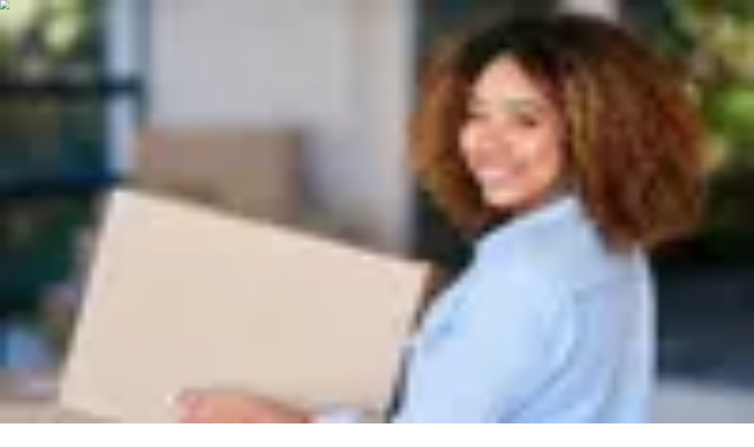

--- FILE ---
content_type: application/javascript; charset=utf-8
request_url: https://www1.grouponcdn.com/next-pwa-app/assets/_next/static/chunks/77220.fbd8bbd2ef6c16a6.js
body_size: 10462
content:
(self.webpackChunk_N_E=self.webpackChunk_N_E||[]).push([[77220],{1412:(e,t,r)=>{"use strict";r.d(t,{A:()=>a});var n=r(6029),o=r(75155);let a=e=>{let t,r,a,s=(0,o.c)(4);return s[0]===Symbol.for("react.memo_cache_sentinel")?(t=(0,n.jsx)("g",{clipPath:"url(#clip0_5393_18120)",children:(0,n.jsx)("path",{fillRule:"evenodd",clipRule:"evenodd",d:"M9.99977 1.3335C7.40665 1.3335 4.66644 3.29887 4.66644 6.66683C4.66644 7.44723 4.9878 8.40407 5.52202 9.43701C6.05078 10.4594 6.76153 11.5065 7.48126 12.454C8.19967 13.3997 8.9193 14.2361 9.4599 14.8366C9.67121 15.0713 9.85479 15.2695 9.99977 15.4237C10.1448 15.2695 10.3283 15.0713 10.5396 14.8366C11.0802 14.2361 11.7999 13.3997 12.5183 12.454C13.238 11.5065 13.9488 10.4594 14.4775 9.43701C15.0117 8.40407 15.3331 7.44723 15.3331 6.66683C15.3331 3.29887 12.5929 1.3335 9.99977 1.3335ZM9.99977 16.146C9.64484 16.4982 9.64476 16.4981 9.64467 16.498L9.64436 16.4977L9.64335 16.4967L9.63976 16.493L9.62638 16.4794L9.57579 16.4277C9.53183 16.3824 9.46786 16.3162 9.38673 16.2308C9.22452 16.0602 8.99355 15.8131 8.71673 15.5057C8.16358 14.8913 7.42488 14.0329 6.68495 13.0589C5.94634 12.0865 5.19876 10.9888 4.63378 9.89639C4.07424 8.81449 3.66644 7.68643 3.66644 6.66683C3.66644 2.65145 6.95456 0.333496 9.99977 0.333496C13.045 0.333496 16.3331 2.65145 16.3331 6.66683C16.3331 7.68643 15.9253 8.81449 15.3658 9.89639C14.8008 10.9888 14.0532 12.0865 13.3146 13.0589C12.5747 14.0329 11.836 14.8913 11.2828 15.5057C11.006 15.8131 10.775 16.0602 10.6128 16.2308C10.5317 16.3162 10.4677 16.3824 10.4238 16.4277L10.3732 16.4794L10.3598 16.493L10.3562 16.4967L10.3552 16.4977L10.3549 16.498C10.3548 16.4981 10.3547 16.4982 9.99977 16.146ZM9.99977 16.146L10.3547 16.4982L9.99977 16.8559L9.64484 16.4982L9.99977 16.146ZM1.21923 18.9432L3.71923 13.9432L4.61365 14.3904L2.47546 18.6668H17.5241L15.3859 14.3904L16.2803 13.9432L18.7803 18.9432L19.1421 19.6668H18.3331H1.66644H0.857422L1.21923 18.9432ZM8.83311 6.66683C8.83311 6.0225 9.35544 5.50016 9.99977 5.50016C10.6441 5.50016 11.1664 6.0225 11.1664 6.66683C11.1664 7.31116 10.6441 7.8335 9.99977 7.8335C9.35544 7.8335 8.83311 7.31116 8.83311 6.66683ZM9.99977 4.50016C8.80316 4.50016 7.83311 5.47021 7.83311 6.66683C7.83311 7.86345 8.80316 8.8335 9.99977 8.8335C11.1964 8.8335 12.1664 7.86345 12.1664 6.66683C12.1664 5.47021 11.1964 4.50016 9.99977 4.50016Z",fill:"currentColor"})}),s[0]=t):t=s[0],s[1]===Symbol.for("react.memo_cache_sentinel")?(r=(0,n.jsx)("defs",{children:(0,n.jsx)("clipPath",{id:"clip0_5393_18120",children:(0,n.jsx)("rect",{width:"20",height:"20",fill:"white"})})}),s[1]=r):r=s[1],s[2]!==e?(a=(0,n.jsxs)("svg",{width:"20",height:"20",viewBox:"0 0 20 20",fill:"none",xmlns:"http://www.w3.org/2000/svg",...e,children:[t,r]}),s[2]=e,s[3]=a):a=s[3],a}},2982:(e,t,r)=>{"use strict";r.d(t,{I:()=>o});let n=new Map([["USD","$"],["EUR","€"],["GBP","\xa3"],["JPY","\xa5"],["RUB","₽"],["AUD","a$"],["CAD","c$"],["PLN","zł"]]);function o(e){return e?n.get(e)??"":""}},6086:(e,t,r)=>{"use strict";r.d(t,{A:()=>g});var n=r(6029),o=r(75155),a=r(85073),s=r(55729),i=r(29037),l=r(50829);let c=/<iframe[^>]*src=["']https?:\/\/[^"']*youtu[^"']*\/embed\/([^"']+)["'][^>]*><\/iframe>/gi,d=e=>{var t;let r,d,g,u,p,m,h,_,v,f,w,b,x,A=(0,o.c)(25);A[0]!==e?({content:d,className:r,dataBhw:g,ref:p,style:m,...u}=e,A[0]=e,A[1]=r,A[2]=d,A[3]=g,A[4]=u,A[5]=p,A[6]=m):(r=A[1],d=A[2],g=A[3],u=A[4],p=A[5],m=A[6]);let I=(t=d,x=(0,s.useRef)(new window.DOMParser).current,(0,s.useMemo)(()=>{if(!t?.trim())return"";let e=x.parseFromString(t,"text/html");return Array.from(e.getElementsByTagName("img")).filter(e=>!e.hasAttribute("srcset")&&e.hasAttribute("width")&&e.hasAttribute("src")).forEach(e=>{let t=parseInt(e.getAttribute("width"),10),r=e.getAttribute("src"),n=(0,i.default)({src:r,width:t});n&&e.setAttribute("src",n)}),e.body.innerHTML},[t]));if(A[7]!==I){let e,t;e=[],t=I.replace(c,(t,r)=>{let[n]=r.split("?");return e.push(n),`
      <lite-youtube class="rounded-lg" videoid="${n}">
        <a href="https://youtube.com/watch?v=${n}" class="lty-playbtn" rel="noopener" target="_blank"></a>
      </lite-youtube>
    `.trim()}),h={videoIds:e,htmlResult:t},A[7]=I,A[8]=h}else h=A[8];let{videoIds:y,htmlResult:S}=h;return A[9]!==y.length?(_=y.length>0&&(0,n.jsx)(l.A,{}),A[9]=y.length,A[10]=_):_=A[10],A[11]!==r?(v=(0,a.cn)("break-word prose max-w-none","text-sm prose-p:text-sm","prose-headings:font-bold","prose-li:marker:text-black","prose-headings:mt-0 prose-img:my-0","prose-hr:hidden","prose-a:break-all",r),A[11]=r,A[12]=v):v=A[12],A[13]!==S?(f={__html:S},A[13]=S,A[14]=f):f=A[14],A[15]!==g||A[16]!==u||A[17]!==p||A[18]!==m||A[19]!==v||A[20]!==f?(w=(0,n.jsx)("div",{...u,ref:p,className:v,style:m,dangerouslySetInnerHTML:f,"data-bhw":g}),A[15]=g,A[16]=u,A[17]=p,A[18]=m,A[19]=v,A[20]=f,A[21]=w):w=A[21],A[22]!==_||A[23]!==w?(b=(0,n.jsxs)(n.Fragment,{children:[_,w]}),A[22]=_,A[23]=w,A[24]=b):b=A[24],b};d.displayName="StyledHtmlContent";let g=d},7203:(e,t,r)=>{"use strict";e.exports=r(71905)},15142:(e,t,r)=>{"use strict";r.d(t,{Ay:()=>d});var n=r(6029),o=r(75155),a=r(55729),s=r(3537),i=r(85073),l=r(41145);let c=(0,r(70160).vt)(e=>{let t=null;return{currentTooltipId:null,openTooltip:r=>{e(()=>(t&&clearTimeout(t),t=setTimeout(()=>{e({currentTooltipId:null})},2e3),{currentTooltipId:r}))}}}),d=e=>{let t,r,d,g,u,p,m,h=(0,o.c)(27),{open:_,onOpenChange:v,message:f,trigger:w,dark:b,contentClassName:x,openOnTouch:A,side:I,align:y}=e,S=void 0!==b&&b,C=void 0!==A&&A,B=void 0===I?"top":I,j=void 0===y?"center":y,L=(0,a.useId)(),{openTooltip:k,isTooltipOpen:T}=(e=>{let t,r,n=(0,o.c)(7),{isTouch:a}=(0,s.A)(),{currentTooltipId:i,openTooltip:l}=c(),d=null===i?void 0:i===e;return n[0]!==a||n[1]!==l?(t=e=>{a&&l(e)},n[0]=a,n[1]=l,n[2]=t):t=n[2],n[3]!==i||n[4]!==d||n[5]!==t?(r={openTooltip:t,currentTooltipId:i,isTooltipOpen:d},n[3]=i,n[4]=d,n[5]=t,n[6]=r):r=n[6],r})(L);if(!f)return w;let D=_||T;h[0]!==k||h[1]!==L?(t=()=>{k(L)},h[0]=k,h[1]=L,h[2]=t):t=h[2],h[3]!==C||h[4]!==k||h[5]!==L?(r=C&&{onTouchStart:()=>{k(L)}},h[3]=C,h[4]=k,h[5]=L,h[6]=r):r=h[6],h[7]!==t||h[8]!==r||h[9]!==w?(d=(0,n.jsx)(l.Trigger,{asChild:!0,onClick:t,...r,children:w}),h[7]=t,h[8]=r,h[9]=w,h[10]=d):d=h[10];let N=S?"bg-neutral-900 text-white":"bg-white text-base";h[11]!==x||h[12]!==N?(g=(0,i.cn)("data-[state=delayed-open]:data-[side=top]:animate-slideDownAndFade data-[state=delayed-open]:data-[side=right]:animate-slideLeftAndFade data-[state=delayed-open]:data-[side=left]:animate-slideRightAndFade data-[state=delayed-open]:data-[side=bottom]:animate-slideUpAndFade select-none will-change-[transform,opacity]","z-50 rounded-lg p-3 text-xxs font-semibold",N,x),h[11]=x,h[12]=N,h[13]=g):g=h[13];let E=S?"fill-neutral-900":"fill-white";return h[14]!==E?(u=(0,n.jsx)(l.Arrow,{className:E}),h[14]=E,h[15]=u):u=h[15],h[16]!==j||h[17]!==f||h[18]!==B||h[19]!==g||h[20]!==u?(p=(0,n.jsx)(l.Portal,{children:(0,n.jsxs)(l.Content,{className:g,sideOffset:4,side:B,align:j,children:[f,u]})}),h[16]=j,h[17]=f,h[18]=B,h[19]=g,h[20]=u,h[21]=p):p=h[21],h[22]!==v||h[23]!==p||h[24]!==D||h[25]!==d?(m=(0,n.jsxs)(l.Root,{open:D,onOpenChange:v,children:[d,p]}),h[22]=v,h[23]=p,h[24]=D,h[25]=d,h[26]=m):m=h[26],m}},21608:(e,t,r)=>{"use strict";r.d(t,{A:()=>p});var n=r(6029),o=r(75155),a=r(5864),s=r(85073),i=r(28108);let l=(0,i.F)(["rounded-xs border border-input bg-white","flex items-center justify-center gap-2 text-xs font-bold text-body"],{variants:{variant:{inline:"h-10.5 px-3",rows:"h-18 flex-col px-2"}}}),c=(0,i.F)(["flex min-w-0 max-w-full items-center gap-1.5"],{variants:{variant:{inline:"w-full justify-between",rows:""}}}),d={icon:"h-5 w-5 rounded-full bg-tertiary",text:(0,i.F)(["h-3 rounded-xs bg-tertiary"],{variants:{variant:{inline:"w-[88px]",rows:"w-20"}}})},g=e=>{let t,r,a,s,i,c=(0,o.c)(10),{variant:g}=e;return c[0]!==g?(t=l({variant:g,class:"animate-pulse"}),c[0]=g,c[1]=t):t=c[1],c[2]===Symbol.for("react.memo_cache_sentinel")?(r=(0,n.jsx)("div",{className:d.icon}),c[2]=r):r=c[2],c[3]!==g?(a=d.text({variant:g}),c[3]=g,c[4]=a):a=c[4],c[5]!==a?(s=(0,n.jsx)("div",{className:a}),c[5]=a,c[6]=s):s=c[6],c[7]!==t||c[8]!==s?(i=(0,n.jsxs)("div",{"aria-label":"Loading",className:t,children:[r,s]}),c[7]=t,c[8]=s,c[9]=i):i=c[9],i};var u=r(1915);let p=e=>{let t,r,i,d,p,m,h,_,v,f,w,b,x,A,I,y,S,C=(0,o.c)(39);C[0]!==e?({as:v,children:t,count:i,countMax:d,hideArrow:p,icon:m,loading:h,variant:f,className:r,..._}=e,C[0]=e,C[1]=t,C[2]=r,C[3]=i,C[4]=d,C[5]=p,C[6]=m,C[7]=h,C[8]=_,C[9]=v,C[10]=f):(t=C[1],r=C[2],i=C[3],d=C[4],p=C[5],m=C[6],h=C[7],_=C[8],v=C[9],f=C[10]);let B=void 0===v?"button":v,j=void 0===f?"inline":f;if(h){let e;return C[11]!==j?(e=(0,n.jsx)(g,{variant:j}),C[11]=j,C[12]=e):e=C[12],e}let L="number"==typeof i,k="button"===B?"button":void 0;C[13]!==r||C[14]!==j?(w=(0,s.cn)(l({variant:j}),"group/category-button group/badge transition-all","hover:bg-secondary focus:bg-secondary active:bg-secondary","max-w-full",r),C[13]=r,C[14]=j,C[15]=w):w=C[15];let T=_["aria-label"]??("string"==typeof t?t:void 0);return C[16]!==m?(b=m&&(0,n.jsx)("span",{className:"shrink-0 size-5",children:m}),C[16]=m,C[17]=b):b=C[17],C[18]!==j?(x=c({variant:j}),C[18]=j,C[19]=x):x=C[19],C[20]!==t?(A=(0,n.jsx)("span",{className:"truncate transition-all group-hover/category-button:underline group-focus/category-button:underline group-active/category-button:no-underline",children:t}),C[20]=t,C[21]=A):A=C[21],C[22]!==i||C[23]!==d||C[24]!==p||C[25]!==L?(I=(L||!p)&&(0,n.jsxs)("div",{className:"flex items-baseline gap-1.5",children:[L&&(0,n.jsx)(u.A,{size:"small",content:i,max:d,color:"light",colorOnGroupHover:"whiteWithBorder",colorOnGroupActive:"white",className:"shrink-0"}),!p&&(0,n.jsx)(a.A,{size:3,className:"shrink-0 self-center text-tertiary"})]}),C[22]=i,C[23]=d,C[24]=p,C[25]=L,C[26]=I):I=C[26],C[27]!==x||C[28]!==A||C[29]!==I?(y=(0,n.jsxs)("div",{className:x,children:[A,I]}),C[27]=x,C[28]=A,C[29]=I,C[30]=y):y=C[30],C[31]!==B||C[32]!==_||C[33]!==y||C[34]!==k||C[35]!==w||C[36]!==T||C[37]!==b?(S=(0,n.jsxs)(B,{type:k,className:w,..._,"aria-label":T,children:[b,y]}),C[31]=B,C[32]=_,C[33]=y,C[34]=k,C[35]=w,C[36]=T,C[37]=b,C[38]=S):S=C[38],S}},26499:(e,t,r)=>{"use strict";r.d(t,{A:()=>a});var n=r(6029),o=r(75155);let a=e=>{let t,r,a,s=(0,o.c)(4);return s[0]===Symbol.for("react.memo_cache_sentinel")?(t=(0,n.jsx)("path",{d:"M14.742 21.914L21.914 14.742C22.0998 14.5563 22.2472 14.3358 22.3478 14.0931C22.4483 13.8503 22.5001 13.5902 22.5001 13.3275C22.5001 13.0648 22.4483 12.8046 22.3478 12.5619C22.2472 12.3192 22.0998 12.0987 21.914 11.913L12.5 2.5H2.5V12.5L11.913 21.915C12.0988 22.1007 12.3194 22.2481 12.5621 22.3485C12.8048 22.449 13.065 22.5007 13.3277 22.5006C13.5904 22.5005 13.8505 22.4486 14.0932 22.348C14.3359 22.2473 14.5563 22.0999 14.742 21.914Z",stroke:"currentColor",strokeMiterlimit:"10",strokeLinecap:"square"}),r=(0,n.jsx)("path",{d:"M8.5 10.5C9.60457 10.5 10.5 9.60457 10.5 8.5C10.5 7.39543 9.60457 6.5 8.5 6.5C7.39543 6.5 6.5 7.39543 6.5 8.5C6.5 9.60457 7.39543 10.5 8.5 10.5Z",stroke:"currentColor",strokeMiterlimit:"10",strokeLinecap:"square"}),s[0]=t,s[1]=r):(t=s[0],r=s[1]),s[2]!==e?(a=(0,n.jsxs)("svg",{width:"24",height:"24",viewBox:"0 0 24 24",fill:"none",xmlns:"http://www.w3.org/2000/svg",...e,children:[t,r]}),s[2]=e,s[3]=a):a=s[3],a}},27133:(e,t,r)=>{"use strict";e.exports=r(64114)},28706:(e,t,r)=>{"use strict";r.d(t,{Hm:()=>s,Px:()=>a,UD:()=>i,mx:()=>n});let n={gtmLocalDealDetailBottomAdvert:{event:"aog_deal_detail_btf",containerId:"groupon_local_deal_leaderboard_btf"},gtmFetchFreestarInit:{event:"aog_fetch_freestar_init",containerId:""},gtmFetchGamGptInit:{event:"aog_fetch_gam_gpt_init",containerId:""},gtmPreferenceInlineAdvert:{event:"aog_preferences_inline",containerId:"div-gpt-ad-1725626511447-0"},gtmWishlistInlineAdvert:{event:"aog_wishlist_inline",containerId:"groupon_wishlist_btf"},gtmReceiptInlineWebAdvert:{event:"aog_receipt_inline_web",containerId:"div-gpt-ad-1728043523526-0"},gtmReceiptInlineTouchAdvert:{event:"aog_receipt_inline_touch",containerId:"div-gpt-ad-1728043579273-0"},gtmGoodsDealDetailBottomAdvert:{event:"aog_goods_deal_detail_btf",containerId:"groupon_goods_leaderboard_btf"},gtmGoodsBrowseBottomAdvert:{event:"aog_goods_browse_btf",containerId:"groupon_goods_browse_leaderboard_btf2"},gtmLocalBrowseBottomAdvert:{event:"aog_local_browse_btf",containerId:"groupon_local_browse_leaderboard_btf2"},gtmLocalBrowseInlineAdvert_1:{event:"aog_local_browse_inline",containerId:"groupon_local_browse_leaderboard_btf"},gtmLocalBrowseInlineAdvert_2:{event:"aog_infinite_page_freestar",containerId:"groupon_localbrowse_incontent_2"},gtmLocalBrowseInlineAdvert_3:{event:"aog_infinite_page_freestar",containerId:"groupon_localbrowse_incontent_3"},gtmLocalBrowseInlineAdvert_4:{event:"aog_infinite_page_freestar",containerId:"groupon_localbrowse_incontent_4"},gtmLocalBottomMagniteAdvert:{event:"aog_magnite_advert",containerId:"groupon_local_browse_magnite_btf"},gtmLocalInlineMagniteAdvert:{event:"aog_magnite_advert",containerId:"groupon_local_browse_magnite_inline"},gtmGoodsBrowseInlineAdvert_1:{event:"aog_goods_browse_inline",containerId:"groupon_goods_browse_leaderboard_btf"},gtmGoodsBrowseInlineAdvert_2:{event:"aog_infinite_page_freestar",containerId:"groupon_goodsbrowse_incontent_2"},gtmGoodsBrowseInlineAdvert_3:{event:"aog_infinite_page_freestar",containerId:"groupon_goodsbrowse_incontent_3"},gtmGoodsBrowseInlineAdvert_4:{event:"aog_infinite_page_freestar",containerId:"groupon_goodsbrowse_incontent_4"},gtmHomepageBottomAdvert:{event:"aog_homepage_btf",containerId:"groupon_featured_leaderboard_btf2"},gtmHomepageInlineAdvert:{event:"aog_homepage_inline",containerId:"groupon_featured_incontent_2"},gtmSearchInlineAdvert_1:{event:"aog_search_inline",containerId:"groupon_search_leaderboard_btf2"},gtmSearchInlineAdvert_2:{event:"aog_infinite_page_freestar",containerId:"groupon_search_inline_2"},gtmSearchInlineAdvert_3:{event:"aog_infinite_page_freestar",containerId:"groupon_search_inline_3"},gtmSearchInlineAdvert_4:{event:"aog_infinite_page_freestar",containerId:"groupon_search_inline_4"},gtmSearchBottomAdvert:{event:"aog_search_bottom",containerId:"groupon_search_leaderboard_btf3"},gtmTravelDealDetailBottomAdvert:{event:"aog_travel_deal_detail_btf",containerId:"groupon_travel_deal_leaderboard_btf2"},gtmTravelBrowseBottomAdvert:{event:"aog_travel_browse_btf",containerId:"groupon_travel_browse_leaderboard_btf2"},gtmTravelBrowseInlineAdvert_1:{event:"aog_travel_browse_inline",containerId:"groupon_travel_browse_leaderboard_btf"},gtmTravelBrowseInlineAdvert_2:{event:"aog_infinite_page_freestar",containerId:"groupon_travelbrowse_incontent_2"},gtmTravelBrowseInlineAdvert_3:{event:"aog_infinite_page_freestar",containerId:"groupon_travelbrowse_incontent_3"},gtmTravelBrowseInlineAdvert_4:{event:"aog_infinite_page_freestar",containerId:"groupon_travelbrowse_incontent_4"},gtmLocalBrowseInterscroller:{event:"aog_browse_interscroller",containerId:"groupon_interscroller"},gtmGoodsBrowseInterscrollerAdvert:{event:"aog_browse_interscroller",containerId:"groupon_interscroller"},gtmTravelBrowseInterscrollerAdvert:{event:"aog_browse_interscroller",containerId:"groupon_interscroller"},gtmSearchInterscroller:{event:"aog_browse_interscroller",containerId:"groupon_interscroller"},gtmMyGrouponDesktopAdvert:{event:"aog_my_groupon",containerId:"groupon_mygroupon_desktop_inline_leaderboard"},gtmMyGrouponTouchAdvert:{event:"aog_my_groupon",containerId:"groupon_inline_320x50_NewTag25112025"}},o={bottom:n.gtmTravelBrowseBottomAdvert,inline:[n.gtmTravelBrowseInlineAdvert_1,n.gtmTravelBrowseInlineAdvert_2,n.gtmTravelBrowseInlineAdvert_3,n.gtmTravelBrowseInlineAdvert_4]},a={local:{bottom:n.gtmLocalBrowseBottomAdvert,inline:[n.gtmLocalBrowseInlineAdvert_1,n.gtmLocalBrowseInlineAdvert_2,n.gtmLocalBrowseInlineAdvert_3,n.gtmLocalBrowseInlineAdvert_4]},goods:{bottom:n.gtmGoodsBrowseBottomAdvert,inline:[n.gtmGoodsBrowseInlineAdvert_1,n.gtmGoodsBrowseInlineAdvert_2,n.gtmGoodsBrowseInlineAdvert_3,n.gtmGoodsBrowseInlineAdvert_4]},search:{bottom:n.gtmSearchBottomAdvert,inline:[n.gtmSearchInlineAdvert_1,n.gtmSearchInlineAdvert_2,n.gtmSearchInlineAdvert_3,n.gtmSearchInlineAdvert_4]},getaways:o,hotels:o},s={local:n.gtmLocalBrowseInterscroller,goods:n.gtmGoodsBrowseInterscrollerAdvert,search:n.gtmSearchInterscroller,getaways:n.gtmTravelBrowseInterscrollerAdvert,hotels:n.gtmTravelBrowseInterscrollerAdvert},i={local:{bottom:n.gtmLocalBottomMagniteAdvert,inline:[n.gtmLocalInlineMagniteAdvert]}}},35324:(e,t,r)=>{"use strict";r.d(t,{Of:()=>c,tA:()=>i});var n=r(37197),o=r(7234);let a={},s=(0,n.J1)`mutation SponsoredClicksEvent($sponsoredAdId:String!,$dealUuid:String!){sponsoredClicksEvent(sponsoredAdId:$sponsoredAdId,dealUuid:$dealUuid){data}}`;function i(e){let t={...a,...e};return o.n(s,t)}let l=(0,n.J1)`mutation SponsoredReport($bcookie:String!){sponsoredReport(bcookie:$bcookie){success}}`;function c(e){let t={...a,...e};return o.n(l,t)}},36885:(e,t,r)=>{"use strict";r.d(t,{A:()=>n});let n=new Set(["f8e1e976-ec81-452f-b652-18e8e8f72d52","d4200588-bab9-4567-93b7-ff754d189b15"])},41649:(e,t,r)=>{"use strict";r.d(t,{A:()=>c});var n=r(6029),o=r(75155),a=r(55729),s=r(85073),i=r(97498),l=r(6086);function c(e){let t,r,c,d,g,u,p,m,h,_,v=(0,o.c)(22),{text:f,className:w,btnClassName:b,fixedButtonArea:x,lineClamp:A}=e,I=void 0===A?3:A;v[0]===Symbol.for("react.memo_cache_sentinel")?(t=["generic"],v[0]=t):t=v[0];let{t:y}=(0,i.Bd)(t),[S,C]=(0,a.useState)(!1),B=(0,a.useRef)(null);v[1]===Symbol.for("react.memo_cache_sentinel")?(r=()=>!!B.current&&B.current.scrollHeight>B.current.clientHeight,v[1]=r):r=v[1];let[j,L]=(0,a.useState)(r);v[2]===Symbol.for("react.memo_cache_sentinel")?(c=()=>{if(!B.current)return;let e=new ResizeObserver(e=>{let t=e[0].target;L(t.scrollHeight>t.clientHeight)});return e.observe(B.current),()=>{e.disconnect()}},d=[],v[2]=c,v[3]=d):(c=v[2],d=v[3]),(0,a.useEffect)(c,d),v[4]===Symbol.for("react.memo_cache_sentinel")?(g=function(){C(e=>(e&&B.current?.scrollIntoView({behavior:"smooth",block:"center"}),!e))},v[4]=g):g=v[4];let k=g;v[5]!==b||v[6]!==S||v[7]!==j||v[8]!==y?(u=()=>(0,n.jsxs)("button",{type:"button",onClick:k,className:(0,s.cn)("mt-1 text-xs font-normal text-info hover:underline",{hidden:!j&&!S},b),children:[S?y("show_less",{ns:"generic"}):y("show_more",{ns:"generic"})," "]}),v[5]=b,v[6]=S,v[7]=j,v[8]=y,v[9]=u):u=v[9];let T=u,D=!S&&(1===I?"line-clamp-1":2===I?"line-clamp-2":3===I?"line-clamp-3":4===I?"line-clamp-4":"line-clamp-5");return v[10]!==w||v[11]!==D?(p=(0,s.cn)("overflow-hidden text-ellipsis",D,w),v[10]=w,v[11]=D,v[12]=p):p=v[12],v[13]!==p||v[14]!==f?(m=(0,n.jsx)(l.A,{ref:B,className:p,content:f}),v[13]=p,v[14]=f,v[15]=m):m=v[15],v[16]!==x||v[17]!==T?(h=x?(0,n.jsx)("div",{className:"h-[21px]",children:T()}):T(),v[16]=x,v[17]=T,v[18]=h):h=v[18],v[19]!==m||v[20]!==h?(_=(0,n.jsxs)(n.Fragment,{children:[m,h]}),v[19]=m,v[20]=h,v[21]=_):_=v[21],_}},48908:e=>{e.exports={cap:!1,curry:!1,fixed:!1,immutable:!1,rearg:!1}},55979:(e,t,r)=>{"use strict";r.d(t,{A:()=>s});var n=r(6029),o=r(75155),a=r(76264);let s=e=>{let t,r,s=(0,o.c)(10),{children:i,isMain:l,className:c}=e;if(l){let e,t;return s[0]!==c?(e=(0,a.QP)("mb-6 flex items-center text-h4 md:text-h1",c),s[0]=c,s[1]=e):e=s[1],s[2]!==i||s[3]!==e?(t=(0,n.jsx)("h1",{className:e,children:i}),s[2]=i,s[3]=e,s[4]=t):t=s[4],t}return s[5]!==c?(t=(0,a.QP)("mb-4 flex items-center justify-between text-h4 md:text-h3",c),s[5]=c,s[6]=t):t=s[6],s[7]!==i||s[8]!==t?(r=(0,n.jsx)("h2",{className:t,children:i}),s[7]=i,s[8]=t,s[9]=r):r=s[9],r}},64114:(e,t,r)=>{"use strict";var n=r(55729),o="function"==typeof Object.is?Object.is:function(e,t){return e===t&&(0!==e||1/e==1/t)||e!=e&&t!=t},a=n.useState,s=n.useEffect,i=n.useLayoutEffect,l=n.useDebugValue;function c(e){var t=e.getSnapshot;e=e.value;try{var r=t();return!o(e,r)}catch(e){return!0}}var d="undefined"==typeof window||void 0===window.document||void 0===window.document.createElement?function(e,t){return t()}:function(e,t){var r=t(),n=a({inst:{value:r,getSnapshot:t}}),o=n[0].inst,d=n[1];return i(function(){o.value=r,o.getSnapshot=t,c(o)&&d({inst:o})},[e,r,t]),s(function(){return c(o)&&d({inst:o}),e(function(){c(o)&&d({inst:o})})},[e]),l(r),r};t.useSyncExternalStore=void 0!==n.useSyncExternalStore?n.useSyncExternalStore:d},67889:(e,t,r)=>{"use strict";r.d(t,{y:()=>o});let n=e=>{let t,r=new Set,n=(e,n)=>{let o="function"==typeof e?e(t):e;if(!Object.is(o,t)){let e=t;t=(null!=n?n:"object"!=typeof o)?o:Object.assign({},t,o),r.forEach(r=>r(t,e))}},o=()=>t,a={setState:n,getState:o,subscribe:e=>(r.add(e),()=>r.delete(e)),destroy:()=>{console.warn("[DEPRECATED] The `destroy` method will be unsupported in a future version. Instead use unsubscribe function returned by subscribe. Everything will be garbage-collected if store is garbage-collected."),r.clear()}};return t=e(n,o,a),a},o=e=>e?n(e):n},68028:(e,t,r)=>{"use strict";r.r(t),r.d(t,{default:()=>v});var n=r(6029),o=r(75155),a=r(55729),s=r(49487),i=r(90181),l=r(97970),c=r(80988),d=r(35324),g=r(70183),u=r(95226),p=r(96021),m=r(58612),h=r(38824);let _={top:.1,inline:.1,bottom:.3},v=e=>{let t,r,v,f,w,b,x,A=(0,o.c)(25),{config:I,placement:y}=e,{setDataLayer:S}=(0,h.A)(),{event:C,containerId:B}=I,[j,L]=(0,a.useState)(!1),k=(0,a.useRef)(null),T=(0,l.L0)();A[0]!==T?(t=(0,g.$)(T),A[0]=T,A[1]=t):t=A[1];let D=t,N=(0,p.S)(),{cookies:E}=(0,c.l)(),M="string"==typeof E[s.KJ]?E[s.KJ]:"";A[2]!==M?(r={variables:{bcookie:M}},A[2]=M,A[3]=r):r=A[3];let[P]=(0,d.Of)(r),R=_[y],{isVisible:G}=(0,m.A)(k,R);A[4]!==M||A[5]!==B||A[6]!==N||A[7]!==C||A[8]!==D||A[9]!==S||A[10]!==P?(v=e=>{if(!(0,i.A)(window.location.origin,N))return null;M&&P(),S({event:C,advert:{containerId:B},hashedBCookie:void 0===e?"":e,platform:D}),L(!0)},A[4]=M,A[5]=B,A[6]=N,A[7]=C,A[8]=D,A[9]=S,A[10]=P,A[11]=v):v=A[11];let F=v;return A[12]!==M||A[13]!==j||A[14]!==G||A[15]!==F?(f=()=>{G&&!j&&(M?(0,u.A)(M).then(e=>{F(e)}):F())},A[12]=M,A[13]=j,A[14]=G,A[15]=F,A[16]=f):f=A[16],A[17]!==B||A[18]!==C||A[19]!==j||A[20]!==G?(w=[B,C,j,G],A[17]=B,A[18]=C,A[19]=j,A[20]=G,A[21]=w):w=A[21],(0,a.useEffect)(f,w),A[22]===Symbol.for("react.memo_cache_sentinel")?(b={__html:""},A[22]=b):b=A[22],A[23]!==B?(x=(0,n.jsx)("div",{className:"groupon-gtm-advert-slot",ref:k,children:(0,n.jsx)("div",{className:"flex justify-center items-center my-6",id:B,dangerouslySetInnerHTML:b,suppressHydrationWarning:!0})}),A[23]=B,A[24]=x):x=A[24],x}},70160:(e,t,r)=>{"use strict";r.d(t,{Pj:()=>c,vt:()=>g});var n=r(67889),o=r(55729),a=r(7203);let{useDebugValue:s}=o,{useSyncExternalStoreWithSelector:i}=a,l=!1;function c(e,t=e.getState,r){r&&!l&&(console.warn("[DEPRECATED] Use `createWithEqualityFn` instead of `create` or use `useStoreWithEqualityFn` instead of `useStore`. They can be imported from 'zustand/traditional'. https://github.com/pmndrs/zustand/discussions/1937"),l=!0);let n=i(e.subscribe,e.getState,e.getServerState||e.getState,t,r);return s(n),n}let d=e=>{"function"!=typeof e&&console.warn("[DEPRECATED] Passing a vanilla store will be unsupported in a future version. Instead use `import { useStore } from 'zustand'`.");let t="function"==typeof e?(0,n.y)(e):e,r=(e,r)=>c(t,e,r);return Object.assign(r,t),r},g=e=>e?d(e):d},70183:(e,t,r)=>{"use strict";r.d(t,{$:()=>a,M:()=>o});var n,o=((n={}).DESKTOP="desktop",n.TOUCH="touch",n);let a=e=>e?"touch":"desktop"},71124:(e,t,r)=>{"use strict";r.d(t,{A:()=>a});var n=r(6029),o=r(75155);let a=e=>{let t,r,a=(0,o.c)(3);return a[0]===Symbol.for("react.memo_cache_sentinel")?(t=(0,n.jsx)("path",{d:"M1.45837 7.29102L5.54171 11.3743L13.125 3.79102",stroke:"currentColor",strokeMiterlimit:"10",strokeLinecap:"square"}),a[0]=t):t=a[0],a[1]!==e?(r=(0,n.jsx)("svg",{width:"14",height:"14",viewBox:"0 0 14 14",fill:"none",...e,children:t}),a[1]=e,a[2]=r):r=a[2],r}},71905:(e,t,r)=>{"use strict";var n=r(55729),o=r(27133),a="function"==typeof Object.is?Object.is:function(e,t){return e===t&&(0!==e||1/e==1/t)||e!=e&&t!=t},s=o.useSyncExternalStore,i=n.useRef,l=n.useEffect,c=n.useMemo,d=n.useDebugValue;t.useSyncExternalStoreWithSelector=function(e,t,r,n,o){var g=i(null);if(null===g.current){var u={hasValue:!1,value:null};g.current=u}else u=g.current;var p=s(e,(g=c(function(){function e(e){if(!l){if(l=!0,s=e,e=n(e),void 0!==o&&u.hasValue){var t=u.value;if(o(t,e))return i=t}return i=e}if(t=i,a(s,e))return t;var r=n(e);return void 0!==o&&o(t,r)?t:(s=e,i=r)}var s,i,l=!1,c=void 0===r?null:r;return[function(){return e(t())},null===c?void 0:function(){return e(c())}]},[t,r,n,o]))[0],g[1]);return l(function(){u.hasValue=!0,u.value=p},[p]),d(p),p}},89521:(e,t,r)=>{"use strict";r.d(t,{J:()=>o});var n,o=((n={}).BrowsePageSimilarDeals="browse:similar-deals",n.DealPageSimilarDeals="deal-page:similar-deals",n.DealPageRecommendedDeals="deal-page:recommended-deals",n.DealPageMoreFromMerchant="deal-page:more-from-merchant",n.DealPageSimilarDealsNew="deal-page:similar-deals-new",n.DealPageRecommendedDealsNew="deal-page:recommended-deals-new",n.DealPageMoreFromMerchantNew="deal-page:more-from-merchant-new",n.BrowseTravel="browse:travel",n.BrowseGiftCards="browse:gift-cards",n.GiftPage="gift-page",n.WishlistPage="wishlist-page",n.AppCartRecommendedDeals="app:cart:recommended-deals",n.AppWishlistRecommendedDeals="app:wishlist:recommended-deals",n.CartRecommendedDeals="cart:recommended-deals",n.WishlistRecommendedDeals="wishlist:recommended-deals",n.RecentlyViewedRecommendedDeals="recently-viewed:recommended-deals",n.YouMayAlsoLike="you-may-also-like",n.CategoryCarousel="category:carousel",n.BrowsePageMap="browse:map",n.SearchPageMap="search:map",n.TravelPageMap="travel:map",n.OccasionPageMap="occasion:map",n.GiftingPageMap="gifting:map",n)},90181:(e,t,r)=>{"use strict";r.d(t,{A:()=>o});let n=new Map([["AE",["https://groupon.ae","https://www.groupon.ae","https://staging.groupon.ae","https://bohemia-staging.groupon.ae"]],["AU",["https://groupon.com.au","https://www.groupon.com.au","https://staging.groupon.com.au","https://bohemia-staging.groupon.com.au"]],["BE",["https://groupon.be","https://www.groupon.be","https://staging.groupon.be","https://bohemia-staging.groupon.be"]],["CA",["https://groupon.ca","https://www.groupon.ca","https://staging.groupon.ca","https://bohemia-staging.groupon.ca"]],["DE",["https://groupon.de","https://www.groupon.de","https://staging.groupon.de","https://bohemia-staging.groupon.de"]],["ES",["https://groupon.es","https://www.groupon.es","https://staging.groupon.es","https://bohemia-staging.groupon.es"]],["FR",["https://groupon.fr","https://www.groupon.fr","https://staging.groupon.fr","https://bohemia-staging.groupon.fr"]],["GB",["https://groupon.co.uk","https://www.groupon.co.uk","https://staging.groupon.co.uk","https://bohemia-staging.groupon.co.uk"]],["IE",["https://groupon.ie","https://www.groupon.ie","https://staging.groupon.ie","https://bohemia-staging.groupon.ie"]],["IT",["https://groupon.it","https://www.groupon.it","https://staging.groupon.it","https://bohemia-staging.groupon.it"]],["NL",["https://groupon.nl","https://www.groupon.nl","https://staging.groupon.nl","https://bohemia-staging.groupon.nl"]],["PL",["https://groupon.pl","https://www.groupon.pl","https://staging.groupon.pl","https://bohemia-staging.groupon.pl"]],["US",["https://groupon.com","https://www.groupon.com","https://staging.groupon.com","https://bohemia-staging.groupon.com"]]]),o=(e,t)=>n.get(t)?.some(t=>e.startsWith(t))},95226:(e,t,r)=>{"use strict";r.d(t,{A:()=>n});let n=async e=>{let t=new TextEncoder().encode(e);try{let e=await crypto.subtle.digest("SHA-256",t);return Array.from(new Uint8Array(e)).map(e=>e.toString(16).padStart(2,"0")).join("")}catch(e){console.error("Failed to generate hash: ",e)}}},96126:(e,t,r)=>{"use strict";r.d(t,{A:()=>f});var n=r(6029),o=r(75155),a=r(85073),s=r(5864),i=r(28108);let l=(0,i.F)("text-xs font-semibold",{variants:{isLink:{true:"underline decoration-solid decoration-from-font transition-colors",false:null},color:{light:"text-neutral-100",dark:"text-muted"}},compoundVariants:[{isLink:!0,color:"light",className:"hover:text-neutral-50 active:text-neutral-50"},{isLink:!0,color:"dark",className:"hover:text-body active:text-body"}]}),c=(0,i.F)("group-last-of-type:hidden",{variants:{color:{light:"text-neutral-300",dark:"text-neutral-400"}}}),d=e=>{let t,r=(0,o.c)(2),{children:a}=e;return r[0]!==a?(t=(0,n.jsx)("li",{className:"group inline-flex items-center gap-2",children:a}),r[0]=a,r[1]=t):t=r[1],t},g=e=>{let t,r,s,i,l,c,d=(0,o.c)(12);return d[0]!==e?({children:t,className:r,...s}=e,d[0]=e,d[1]=t,d[2]=r,d[3]=s):(t=d[1],r=d[2],s=d[3]),d[4]!==r?(i=(0,a.cn)("-mx-3 py-2 md:-mx-5",r),d[4]=r,d[5]=i):i=d[5],d[6]!==t?(l=(0,n.jsx)("ol",{className:"hide-scrollbar flex items-center gap-2 overflow-y-auto whitespace-nowrap px-3 md:px-5",children:t}),d[6]=t,d[7]=l):l=d[7],d[8]!==s||d[9]!==i||d[10]!==l?(c=(0,n.jsx)("nav",{"aria-label":"Breadcrumb",className:i,...s,children:l}),d[8]=s,d[9]=i,d[10]=l,d[11]=c):c=d[11],c};g.Item=e=>{let t,r,i,g,u,p,m,h,_,v,f,w=(0,o.c)(27);w[0]!==e?({as:t,className:r,title:u,url:p,color:g,...i}=e,w[0]=e,w[1]=t,w[2]=r,w[3]=i,w[4]=g,w[5]=u,w[6]=p):(t=w[1],r=w[2],i=w[3],g=w[4],u=w[5],p=w[6]);let b=void 0===g?"dark":g,x=t||"a",A=!p,I=!A;w[7]!==r||w[8]!==b||w[9]!==I?(m=(0,a.cn)(l({isLink:I,color:b}),r),w[7]=r,w[8]=b,w[9]=I,w[10]=m):m=w[10];let y=m;if(A){let e;return w[11]!==y||w[12]!==u?(e=(0,n.jsx)(d,{children:(0,n.jsx)("span",{"aria-current":"page",className:y,children:u})}),w[11]=y,w[12]=u,w[13]=e):e=w[13],e}return w[14]!==x||w[15]!==i||w[16]!==y||w[17]!==u||w[18]!==p?(h=(0,n.jsx)(x,{href:p,className:y,...i,children:u}),w[14]=x,w[15]=i,w[16]=y,w[17]=u,w[18]=p,w[19]=h):h=w[19],w[20]!==b?(_=c({color:b}),w[20]=b,w[21]=_):_=w[21],w[22]!==_?(v=(0,n.jsx)(s.A,{"aria-hidden":!0,size:2.5,className:_}),w[22]=_,w[23]=v):v=w[23],w[24]!==h||w[25]!==v?(f=(0,n.jsxs)(d,{children:[h,v]}),w[24]=h,w[25]=v,w[26]=f):f=w[26],f};var u=r(95669),p=r.n(u),m=r(57337),h=r(94138),_=r(85634),v=r(12750);let f=e=>{let t,r,a,s,i,l,c,d=(0,o.c)(23),{items:u,shallow:f,isDealPage:w,className:b,color:x}=e,A=void 0!==f&&f,I=void 0!==w&&w,y=void 0===x?"dark":x,S=(0,h.Y)();d[0]!==u?(t=(0,_.IF)(u),d[0]=u,d[1]=t):t=d[1],d[2]!==t?(r={"data-bhw":"Breadcrumbs","data-bhd":t},d[2]=t,d[3]=r):r=d[3];let C=r;if(d[4]!==u||d[5]!==S){let e;d[7]!==u?(e=u||[],d[7]=u,d[8]=e):e=d[8],a=JSON.stringify((0,m.hC)(S,e)),d[4]=u,d[5]=S,d[6]=a}else a=d[6];return d[9]!==a?(s=(0,n.jsx)(p(),{children:(0,n.jsx)("script",{type:"application/ld+json",dangerouslySetInnerHTML:{__html:a}})}),d[9]=a,d[10]=s):s=d[10],d[11]!==y||d[12]!==I||d[13]!==u||d[14]!==A?(i=u&&u.map((e,t)=>{let{title:r,url:o,id:a,shallow:s}=e,i=t===u.length-1&&!I;return(0,n.jsx)(g.Item,{color:y,as:v.A,shallow:s??!!A,title:r,url:i?void 0:o},`${a}-${t}`)}),d[11]=y,d[12]=I,d[13]=u,d[14]=A,d[15]=i):i=d[15],d[16]!==C||d[17]!==b||d[18]!==i?(l=(0,n.jsx)(g,{...C,className:b,children:i}),d[16]=C,d[17]=b,d[18]=i,d[19]=l):l=d[19],d[20]!==s||d[21]!==l?(c=(0,n.jsxs)(n.Fragment,{children:[s,l]}),d[20]=s,d[21]=l,d[22]=c):c=d[22],c}},99356:(e,t,r)=>{"use strict";r.d(t,{i:()=>o});let n=["adsafe","adSafe"];function o(e){return n.some(t=>Array.isArray(e?.[t])?e?.[t].some(a):a(e?.[t]))}let a=e=>"true"===e||!0===e||""===e}}]);

--- FILE ---
content_type: application/javascript; charset=utf-8
request_url: https://www1.grouponcdn.com/next-pwa-app/assets/_next/static/chunks/65843.2e7e3b5e4d94e46b.js
body_size: 574
content:
"use strict";(self.webpackChunk_N_E=self.webpackChunk_N_E||[]).push([[65843],{65843:(e,r,t)=>{t.r(r),t.d(r,{default:()=>C});var s=t(54568),o=t(99680);let C=e=>{let r,t,C,i,l,a,k=(0,o.c)(7);return k[0]===Symbol.for("react.memo_cache_sentinel")?(r=(0,s.jsx)("path",{d:"M11.5 18.5C14.1522 18.5 16.6957 17.4464 18.5711 15.5711C20.4464 13.6957 21.5 11.1522 21.5 8.5C20.2935 8.50213 19.0974 8.72339 17.97 9.153",stroke:"currentColor",strokeMiterlimit:"10",strokeLinecap:"square"}),t=(0,s.jsx)("path",{d:"M11.5 18.5C10.1868 18.5 8.88642 18.2413 7.67317 17.7388C6.45991 17.2362 5.35752 16.4997 4.42893 15.5711C2.55357 13.6957 1.5 11.1522 1.5 8.5C2.7065 8.50213 3.90258 8.72339 5.03 9.153",stroke:"currentColor",strokeMiterlimit:"10",strokeLinecap:"square"}),C=(0,s.jsx)("path",{d:"M11.5 18.5C12.2181 19.1656 13.0603 19.6833 13.9785 20.0234C14.8967 20.3635 15.8729 20.5195 16.8513 20.4823C17.8298 20.4452 18.7914 20.2157 19.6811 19.8069C20.5709 19.3982 21.3714 18.8182 22.037 18.1C21.7216 17.8108 21.3821 17.5492 21.022 17.318",stroke:"currentColor",strokeMiterlimit:"10",strokeLinecap:"square"}),i=(0,s.jsx)("path",{d:"M11.5 1.5C9.24595 3.75449 7.97968 6.81198 7.97968 10C7.97968 13.188 9.24595 16.2455 11.5 18.5C13.7541 16.2455 15.0203 13.188 15.0203 10C15.0203 6.81198 13.7541 3.75449 11.5 1.5Z",stroke:"currentColor",strokeMiterlimit:"10"}),l=(0,s.jsx)("path",{d:"M11.5 18.5C10.7819 19.1656 9.93967 19.6833 9.02149 20.0234C8.1033 20.3635 7.12711 20.5195 6.14865 20.4823C5.1702 20.4452 4.20864 20.2157 3.31888 19.8069C2.42912 19.3982 1.62859 18.8182 0.962997 18.1C1.27837 17.8108 1.61794 17.5492 1.978 17.318",stroke:"currentColor",strokeMiterlimit:"10",strokeLinecap:"square"}),k[0]=r,k[1]=t,k[2]=C,k[3]=i,k[4]=l):(r=k[0],t=k[1],C=k[2],i=k[3],l=k[4]),k[5]!==e?(a=(0,s.jsxs)("svg",{width:"23",height:"21",viewBox:"0 0 23 21",fill:"none",...e,children:[r,t,C,i,l]}),k[5]=e,k[6]=a):a=k[6],a}}}]);

--- FILE ---
content_type: application/javascript; charset=utf-8
request_url: https://www1.grouponcdn.com/next-pwa-app/assets/_next/static/chunks/65531-579c11dece4ecc54.js
body_size: 5108
content:
"use strict";(self.webpackChunk_N_E=self.webpackChunk_N_E||[]).push([[65531],{17041:(e,t,r)=>{r.d(t,{EQ:()=>a,OR:()=>c,Oc:()=>o,WF:()=>l,Wk:()=>n,gO:()=>s,s8:()=>u,zb:()=>i});let n=10,l=2,o="USD",i="CAD",a=e=>(e?.amount??0)/Math.pow(n,e?.currencyExponent??l),s=e=>e.replace("_","-"),c=e=>e.replace("-","_"),u={en_AE:"AED",fr_BE:"EUR",nl_BE:"EUR",en_CA:"CAD",fr_CA:"CAD",en_GB:"GBP",en_US:"USD",en_AU:"AUD",de_DE:"EUR",es_ES:"EUR",fr_FR:"EUR",en_IE:"EUR",it_IT:"EUR",nl_NL:"EUR",pl_PL:"PLN"}},41145:(e,t,r)=>{r.r(t),r.d(t,{Arrow:()=>V,Content:()=>Q,Portal:()=>H,Provider:()=>$,Root:()=>q,Tooltip:()=>R,TooltipArrow:()=>z,TooltipContent:()=>I,TooltipPortal:()=>D,TooltipProvider:()=>E,TooltipTrigger:()=>A,Trigger:()=>G,createTooltipScope:()=>v});var n=r(55729),l=r(25269),o=r(40041),i=r(99829),a=r(27555),s=r(67913),c=r(20609),u=r(61486),d=r(23511),p=r(19639),x=r(97628),f=r(16697),m=r(40748),h=r(6029),[g,v]=(0,i.A)("Tooltip",[c.Bk]),b=(0,c.Bk)(),y="TooltipProvider",w="tooltip.open",[T,C]=g(y),E=e=>{let{__scopeTooltip:t,delayDuration:r=700,skipDelayDuration:l=300,disableHoverableContent:o=!1,children:i}=e,[a,s]=n.useState(!0),c=n.useRef(!1),u=n.useRef(0);return n.useEffect(()=>{let e=u.current;return()=>window.clearTimeout(e)},[]),(0,h.jsx)(T,{scope:t,isOpenDelayed:a,delayDuration:r,onOpen:n.useCallback(()=>{window.clearTimeout(u.current),s(!1)},[]),onClose:n.useCallback(()=>{window.clearTimeout(u.current),u.current=window.setTimeout(()=>s(!0),l)},[l]),isPointerInTransitRef:c,onPointerInTransitChange:n.useCallback(e=>{c.current=e},[]),disableHoverableContent:o,children:i})};E.displayName=y;var j="Tooltip",[_,k]=g(j),R=e=>{let{__scopeTooltip:t,children:r,open:l,defaultOpen:o=!1,onOpenChange:i,disableHoverableContent:a,delayDuration:u}=e,d=C(j,e.__scopeTooltip),p=b(t),[x,m]=n.useState(null),g=(0,s.B)(),v=n.useRef(0),y=a??d.disableHoverableContent,T=u??d.delayDuration,E=n.useRef(!1),[k=!1,R]=(0,f.i)({prop:l,defaultProp:o,onChange:e=>{e?(d.onOpen(),document.dispatchEvent(new CustomEvent(w))):d.onClose(),i?.(e)}}),N=n.useMemo(()=>k?E.current?"delayed-open":"instant-open":"closed",[k]),A=n.useCallback(()=>{window.clearTimeout(v.current),v.current=0,E.current=!1,R(!0)},[R]),P=n.useCallback(()=>{window.clearTimeout(v.current),v.current=0,R(!1)},[R]),L=n.useCallback(()=>{window.clearTimeout(v.current),v.current=window.setTimeout(()=>{E.current=!0,R(!0),v.current=0},T)},[T,R]);return n.useEffect(()=>()=>{v.current&&(window.clearTimeout(v.current),v.current=0)},[]),(0,h.jsx)(c.bL,{...p,children:(0,h.jsx)(_,{scope:t,contentId:g,open:k,stateAttribute:N,trigger:x,onTriggerChange:m,onTriggerEnter:n.useCallback(()=>{d.isOpenDelayed?L():A()},[d.isOpenDelayed,L,A]),onTriggerLeave:n.useCallback(()=>{y?P():(window.clearTimeout(v.current),v.current=0)},[P,y]),onOpen:A,onClose:P,disableHoverableContent:y,children:r})})};R.displayName=j;var N="TooltipTrigger",A=n.forwardRef((e,t)=>{let{__scopeTooltip:r,...i}=e,a=k(N,r),s=C(N,r),u=b(r),d=n.useRef(null),x=(0,o.s)(t,d,a.onTriggerChange),f=n.useRef(!1),m=n.useRef(!1),g=n.useCallback(()=>f.current=!1,[]);return n.useEffect(()=>()=>document.removeEventListener("pointerup",g),[g]),(0,h.jsx)(c.Mz,{asChild:!0,...u,children:(0,h.jsx)(p.sG.button,{"aria-describedby":a.open?a.contentId:void 0,"data-state":a.stateAttribute,...i,ref:x,onPointerMove:(0,l.m)(e.onPointerMove,e=>{"touch"!==e.pointerType&&(m.current||s.isPointerInTransitRef.current||(a.onTriggerEnter(),m.current=!0))}),onPointerLeave:(0,l.m)(e.onPointerLeave,()=>{a.onTriggerLeave(),m.current=!1}),onPointerDown:(0,l.m)(e.onPointerDown,()=>{f.current=!0,document.addEventListener("pointerup",g,{once:!0})}),onFocus:(0,l.m)(e.onFocus,()=>{f.current||a.onOpen()}),onBlur:(0,l.m)(e.onBlur,a.onClose),onClick:(0,l.m)(e.onClick,a.onClose)})})});A.displayName=N;var P="TooltipPortal",[L,B]=g(P,{forceMount:void 0}),D=e=>{let{__scopeTooltip:t,forceMount:r,children:n,container:l}=e,o=k(P,t);return(0,h.jsx)(L,{scope:t,forceMount:r,children:(0,h.jsx)(d.C,{present:r||o.open,children:(0,h.jsx)(u.Z,{asChild:!0,container:l,children:n})})})};D.displayName=P;var S="TooltipContent",I=n.forwardRef((e,t)=>{let r=B(S,e.__scopeTooltip),{forceMount:n=r.forceMount,side:l="top",...o}=e,i=k(S,e.__scopeTooltip);return(0,h.jsx)(d.C,{present:n||i.open,children:i.disableHoverableContent?(0,h.jsx)(F,{side:l,...o,ref:t}):(0,h.jsx)(O,{side:l,...o,ref:t})})}),O=n.forwardRef((e,t)=>{let r=k(S,e.__scopeTooltip),l=C(S,e.__scopeTooltip),i=n.useRef(null),a=(0,o.s)(t,i),[s,c]=n.useState(null),{trigger:u,onClose:d}=r,p=i.current,{onPointerInTransitChange:x}=l,f=n.useCallback(()=>{c(null),x(!1)},[x]),m=n.useCallback((e,t)=>{let r,n=e.currentTarget,l={x:e.clientX,y:e.clientY},o=function(e,t){let r=Math.abs(t.top-e.y),n=Math.abs(t.bottom-e.y),l=Math.abs(t.right-e.x),o=Math.abs(t.left-e.x);switch(Math.min(r,n,l,o)){case o:return"left";case l:return"right";case r:return"top";case n:return"bottom";default:throw Error("unreachable")}}(l,n.getBoundingClientRect());c(((r=[...function(e,t,r=5){let n=[];switch(t){case"top":n.push({x:e.x-r,y:e.y+r},{x:e.x+r,y:e.y+r});break;case"bottom":n.push({x:e.x-r,y:e.y-r},{x:e.x+r,y:e.y-r});break;case"left":n.push({x:e.x+r,y:e.y-r},{x:e.x+r,y:e.y+r});break;case"right":n.push({x:e.x-r,y:e.y-r},{x:e.x-r,y:e.y+r})}return n}(l,o),...function(e){let{top:t,right:r,bottom:n,left:l}=e;return[{x:l,y:t},{x:r,y:t},{x:r,y:n},{x:l,y:n}]}(t.getBoundingClientRect())].slice()).sort((e,t)=>e.x<t.x?-1:e.x>t.x?1:e.y<t.y?-1:1*!!(e.y>t.y)),function(e){if(e.length<=1)return e.slice();let t=[];for(let r=0;r<e.length;r++){let n=e[r];for(;t.length>=2;){let e=t[t.length-1],r=t[t.length-2];if((e.x-r.x)*(n.y-r.y)>=(e.y-r.y)*(n.x-r.x))t.pop();else break}t.push(n)}t.pop();let r=[];for(let t=e.length-1;t>=0;t--){let n=e[t];for(;r.length>=2;){let e=r[r.length-1],t=r[r.length-2];if((e.x-t.x)*(n.y-t.y)>=(e.y-t.y)*(n.x-t.x))r.pop();else break}r.push(n)}return(r.pop(),1===t.length&&1===r.length&&t[0].x===r[0].x&&t[0].y===r[0].y)?t:t.concat(r)}(r))),x(!0)},[x]);return n.useEffect(()=>()=>f(),[f]),n.useEffect(()=>{if(u&&p){let e=e=>m(e,p),t=e=>m(e,u);return u.addEventListener("pointerleave",e),p.addEventListener("pointerleave",t),()=>{u.removeEventListener("pointerleave",e),p.removeEventListener("pointerleave",t)}}},[u,p,m,f]),n.useEffect(()=>{if(s){let e=e=>{let t=e.target,r={x:e.clientX,y:e.clientY},n=u?.contains(t)||p?.contains(t),l=!function(e,t){let{x:r,y:n}=e,l=!1;for(let e=0,o=t.length-1;e<t.length;o=e++){let i=t[e].x,a=t[e].y,s=t[o].x,c=t[o].y;a>n!=c>n&&r<(s-i)*(n-a)/(c-a)+i&&(l=!l)}return l}(r,s);n?f():l&&(f(),d())};return document.addEventListener("pointermove",e),()=>document.removeEventListener("pointermove",e)}},[u,p,s,d,f]),(0,h.jsx)(F,{...e,ref:a})}),[M,U]=g(j,{isInside:!1}),F=n.forwardRef((e,t)=>{let{__scopeTooltip:r,children:l,"aria-label":o,onEscapeKeyDown:i,onPointerDownOutside:s,...u}=e,d=k(S,r),p=b(r),{onClose:f}=d;return n.useEffect(()=>(document.addEventListener(w,f),()=>document.removeEventListener(w,f)),[f]),n.useEffect(()=>{if(d.trigger){let e=e=>{let t=e.target;t?.contains(d.trigger)&&f()};return window.addEventListener("scroll",e,{capture:!0}),()=>window.removeEventListener("scroll",e,{capture:!0})}},[d.trigger,f]),(0,h.jsx)(a.qW,{asChild:!0,disableOutsidePointerEvents:!1,onEscapeKeyDown:i,onPointerDownOutside:s,onFocusOutside:e=>e.preventDefault(),onDismiss:f,children:(0,h.jsxs)(c.UC,{"data-state":d.stateAttribute,...p,...u,ref:t,style:{...u.style,"--radix-tooltip-content-transform-origin":"var(--radix-popper-transform-origin)","--radix-tooltip-content-available-width":"var(--radix-popper-available-width)","--radix-tooltip-content-available-height":"var(--radix-popper-available-height)","--radix-tooltip-trigger-width":"var(--radix-popper-anchor-width)","--radix-tooltip-trigger-height":"var(--radix-popper-anchor-height)"},children:[(0,h.jsx)(x.xV,{children:l}),(0,h.jsx)(M,{scope:r,isInside:!0,children:(0,h.jsx)(m.b,{id:d.contentId,role:"tooltip",children:o||l})})]})})});I.displayName=S;var W="TooltipArrow",z=n.forwardRef((e,t)=>{let{__scopeTooltip:r,...n}=e,l=b(r);return U(W,r).isInside?null:(0,h.jsx)(c.i3,{...l,...n,ref:t})});z.displayName=W;var $=E,q=R,G=A,H=D,Q=I,V=z},44537:(e,t,r)=>{r.d(t,{A:()=>a});var n=r(6029),l=r(75155),o=r(85073),i=r(1915);let a=e=>{let t,r,a,s,c,u,d,p,x,f,m,h,g,v,b,y=(0,l.c)(33);y[0]!==e?({discount:r,price:a,size:c,text:x,className:t,discountTestId:u,testId:d,labelTestId:p,...s}=e,y[0]=e,y[1]=t,y[2]=r,y[3]=a,y[4]=s,y[5]=c,y[6]=u,y[7]=d,y[8]=p,y[9]=x):(t=y[1],r=y[2],a=y[3],s=y[4],c=y[5],u=y[6],d=y[7],p=y[8],x=y[9]);let w=void 0===u?"discount":u,T=void 0===d?"limited-sale-price":d,C=void 0===p?"limited-sale-label":p;if(!a)return null;if(y[10]!==x){var E;f="string"!=typeof(E=x)?{}:{onMouseOver:e=>{let t=e.currentTarget;t.scrollWidth>t.clientWidth&&(t.title=E)},onMouseOut:e=>{e.currentTarget.title=""},onFocus:e=>{let t=e.currentTarget;t.scrollWidth>t.clientWidth&&(t.title=E)},onBlur:e=>{e.currentTarget.title=""}},y[10]=x,y[11]=f}else f=y[11];let j=f,_="medium"===c,k="small"===c,R="tiny"===c;return y[12]!==t||y[13]!==_||y[14]!==k||y[15]!==R?(m=(0,o.cn)("flex min-w-0 flex-wrap items-baseline gap-x-1",{"text-price":_,"text-priceSmall":k,"text-xxs":R},t),y[12]=t,y[13]=_,y[14]=k,y[15]=R,y[16]=m):m=y[16],y[17]!==a||y[18]!==T?(h=(0,n.jsx)("span",{"data-testid":T,className:"whitespace-nowrap text-red-700",children:a}),y[17]=a,y[18]=T,y[19]=h):h=y[19],y[20]!==r||y[21]!==w?(g=r&&(0,n.jsx)(i.A,{color:"redSubtle",shape:"square","data-testid":w,content:`-${r}%`}),y[20]=r,y[21]=w,y[22]=g):g=y[22],y[23]!==C||y[24]!==x||y[25]!==j?(v=x&&(0,n.jsx)("span",{...j,className:"text-xxs font-bold text-red-700","data-testid":C,children:x}),y[23]=C,y[24]=x,y[25]=j,y[26]=v):v=y[26],y[27]!==s||y[28]!==g||y[29]!==v||y[30]!==m||y[31]!==h?(b=(0,n.jsxs)("div",{className:m,"data-testid":"sale-price",...s,children:[h,g,v]}),y[27]=s,y[28]=g,y[29]=v,y[30]=m,y[31]=h,y[32]=b):b=y[32],b}},51515:(e,t,r)=>{r.d(t,{A:()=>i});var n=r(6029),l=r(75155),o=r(85073);let i=e=>{let t,r,i,a,s,c,u,d,p,x,f,m,h,g,v=(0,l.c)(31);v[0]!==e?({blurPrice:s,price:r,size:a,displayStyle:c,text:d,className:t,testId:u,...i}=e,v[0]=e,v[1]=t,v[2]=r,v[3]=i,v[4]=a,v[5]=s,v[6]=c,v[7]=u,v[8]=d):(t=v[1],r=v[2],i=v[3],a=v[4],s=v[5],c=v[6],u=v[7],d=v[8]);let b=void 0!==s&&s,y=void 0===c?"default":c,w=void 0===u?"promotion-price":u;if(!r)return null;let T="withBorder"===y&&"flex shrink-0 grow basis-0 items-center justify-between gap-1.5 rounded-md border border-dashed border-purple-500 bg-extra-subtle px-2 py-1.5";v[9]!==t||v[10]!==T?(p=(0,o.cn)("flex items-baseline gap-x-1 whitespace-nowrap",T,t),v[9]=t,v[10]=T,v[11]=p):p=v[11];let C="withBorder"===y&&"flex-1";v[12]!==C?(x=(0,o.cn)("max-w-full text-xxs font-bold text-extra-price flex flex-wrap items-center gap-1.5",C),v[12]=C,v[13]=x):x=v[13];let E="medium"===a,j="small"===a,_="tiny"===a;v[14]!==b||v[15]!==_||v[16]!==E||v[17]!==j?(f=(0,o.cn)("text-extra-price",{"text-price":E,"text-priceSmall":j,"text-xxs":_},b&&"blur-[5px]"),v[14]=b,v[15]=_,v[16]=E,v[17]=j,v[18]=f):f=v[18],v[19]!==r||v[20]!==f||v[21]!==w?(m=(0,n.jsx)("span",{"data-testid":w,className:f,children:r}),v[19]=r,v[20]=f,v[21]=w,v[22]=m):m=v[22];let k=d&&d;return v[23]!==m||v[24]!==k||v[25]!==x?(h=(0,n.jsxs)("span",{className:x,children:[m,k]}),v[23]=m,v[24]=k,v[25]=x,v[26]=h):h=v[26],v[27]!==i||v[28]!==h||v[29]!==p?(g=(0,n.jsx)("div",{className:p,...i,children:h}),v[27]=i,v[28]=h,v[29]=p,v[30]=g):g=v[30],g}},59596:(e,t,r)=>{r.d(t,{A:()=>a});var n=r(6029),l=r(75155),o=r(85073),i=r(1915);let a=e=>{let t,r,a,s,c,u,d,p,x,f,m,h,g,v,b,y,w,T=(0,l.c)(36);T[0]!==e?({prefixText:s,discount:r,initPrice:a,price:c,size:d,className:t,strikeThroughPriceTestId:p,discountTestId:x,greenPriceTestId:f,...u}=e,T[0]=e,T[1]=t,T[2]=r,T[3]=a,T[4]=s,T[5]=c,T[6]=u,T[7]=d,T[8]=p,T[9]=x,T[10]=f):(t=T[1],r=T[2],a=T[3],s=T[4],c=T[5],u=T[6],d=T[7],p=T[8],x=T[9],f=T[10]);let C=void 0===p?"strike-through-price":p,E=void 0===x?"discount":x,j=void 0===f?"green-price":f;if(!c)return null;let _="medium"===d,k="small"===d,R="tiny"===d;return T[11]!==t||T[12]!==_||T[13]!==k||T[14]!==R?(m=(0,o.cn)("flex min-w-0 flex-wrap items-baseline gap-x-1",{"text-price":_,"text-priceSmall":k,"text-xxs":R},t),T[11]=t,T[12]=_,T[13]=k,T[14]=R,T[15]=m):m=T[15],T[16]!==s?(h=s&&(0,n.jsx)("span",{className:"capitalize font-normal text-muted text-xxs",children:s}),T[16]=s,T[17]=h):h=T[17],T[18]!==a||T[19]!==C?(g=a&&(0,n.jsx)("span",{"data-testid":C,className:"font-normal text-muted",children:a}),T[18]=a,T[19]=C,T[20]=g):g=T[20],T[21]!==j||T[22]!==c?(v=(0,n.jsx)("span",{className:"text-green-600","data-testid":j,children:c}),T[21]=j,T[22]=c,T[23]=v):v=T[23],T[24]!==r||T[25]!==E?(b=r&&(0,n.jsx)(i.A,{color:"greenSubtle",shape:"square","data-testid":E,content:`-${r}%`}),T[24]=r,T[25]=E,T[26]=b):b=T[26],T[27]!==v||T[28]!==b?(y=(0,n.jsxs)("span",{className:"inline-flex items-baseline gap-x-1 whitespace-nowrap",children:[v,b]}),T[27]=v,T[28]=b,T[29]=y):y=T[29],T[30]!==u||T[31]!==y||T[32]!==m||T[33]!==h||T[34]!==g?(w=(0,n.jsxs)("div",{className:m,...u,children:[h,g,y]}),T[30]=u,T[31]=y,T[32]=m,T[33]=h,T[34]=g,T[35]=w):w=T[35],w}},85220:(e,t,r)=>{r.d(t,{A:()=>c});var n=r(6029),l=r(75155),o=r(85073),i=r(28108),a=r(17041);let s=(0,i.F)([],{variants:{strikeThrough:{true:"line-through decoration-current",false:null},small:{true:"text-xxs",false:null},bold:{true:"font-extrabold",false:"font-normal"},isSemiBold:{true:null,false:null}},compoundVariants:[{bold:!0,isSemiBold:!0,className:"font-semibold"},{bold:!1,isSemiBold:!0,className:"font-semibold"}]}),c=e=>{let t,r,i,c,u,d,p,x,f,m,h,g,v,b,y=(0,l.c)(32);y[0]!==e?({price:c,locale:i,formatterOptions:r,strikeThrough:d,className:t,suffixClassName:p,...u}=e,y[0]=e,y[1]=t,y[2]=r,y[3]=i,y[4]=c,y[5]=u,y[6]=d,y[7]=p):(t=y[1],r=y[2],i=y[3],c=y[4],u=y[5],d=y[6],p=y[7]);let w=c.currencyExponent??a.WF,T=Math.pow(a.Wk,w);if(y[8]!==w||y[9]!==r||y[10]!==T||y[11]!==i||y[12]!==c){let e=(0,a.EQ)(c),t=c.amount/T%1?w:0;f=new Intl.NumberFormat((0,a.gO)(i),{style:"currency",currency:c.currencyCode??a.s8[(0,a.OR)(i)]??a.Oc,minimumFractionDigits:t,maximumFractionDigits:t,...r}).format(e),c.currencyCode===a.zb&&(f=f.replace("CA$","C$")),y[8]=w,y[9]=r,y[10]=T,y[11]=i,y[12]=c,y[13]=f}else f=y[13];return y[14]!==f||y[15]!==c.suffix?(m={amount:f,suffix:c.suffix},y[14]=f,y[15]=c.suffix,y[16]=m):m=y[16],x=m,y[17]!==t||y[18]!==d?(h=(0,o.cn)(s({strikeThrough:d}),t),y[17]=t,y[18]=d,y[19]=h):h=y[19],y[20]!==x.amount||y[21]!==u||y[22]!==h?(g=(0,n.jsx)("span",{className:h,...u,children:x.amount}),y[20]=x.amount,y[21]=u,y[22]=h,y[23]=g):g=y[23],y[24]!==c.suffix||y[25]!==u||y[26]!==d||y[27]!==p?(v=c.suffix?(0,n.jsxs)("span",{className:(0,o.cn)(s({strikeThrough:d,small:!0,isSemiBold:!0}),p),...u,children:["\xa0",c.suffix]}):null,y[24]=c.suffix,y[25]=u,y[26]=d,y[27]=p,y[28]=v):v=y[28],y[29]!==g||y[30]!==v?(b=(0,n.jsxs)(n.Fragment,{children:[g,v]}),y[29]=g,y[30]=v,y[31]=b):b=y[31],b}}}]);

--- FILE ---
content_type: application/javascript; charset=utf-8
request_url: https://www1.grouponcdn.com/next-pwa-app/assets/_next/static/chunks/25369.f55d193a232b300f.js
body_size: 11926
content:
(self.webpackChunk_N_E=self.webpackChunk_N_E||[]).push([[25369],{1181:(e,t,s)=>{var i=s(1572),l=s(92870),r=s(41506),a=s(1036);e.exports=function(e){return function(t){var s=l(t=a(t))?r(t):void 0,n=s?s[0]:t.charAt(0),d=s?i(s,1).join(""):t.slice(1);return n[e]()+d}}},1572:(e,t,s)=>{var i=s(96166);e.exports=function(e,t,s){var l=e.length;return s=void 0===s?l:s,!t&&s>=l?e:i(e,t,s)}},11654:e=>{e.exports=function(e){return e.split("")}},15706:(e,t,s)=>{"use strict";s.d(t,{A:()=>c});var i=s(54568),l=s(99680),r=s(7620),a=s(99577),n=s.n(a),d=s(17117);let c=e=>{let{text:t,numberOfLines:s,className:a,...c}=e,o=(0,r.useRef)(null),m=function(e,t){let s,i,a=(0,l.c)(6),[n,d]=(0,r.useState)(!1);return a[0]!==t||a[1]!==e.current?(s=()=>{let s=e.current;if(s&&t){let e=t*parseFloat(getComputedStyle(s).lineHeight);d(s.clientHeight>e)}},a[0]=t,a[1]=e.current,a[2]=s):s=a[2],a[3]!==t||a[4]!==e?(i=[e,t],a[3]=t,a[4]=e,a[5]=i):i=a[5],(0,r.useEffect)(s,i),n}(o,s),[u,x]=(0,r.useState)(!1),{t:h}=(0,d.Bd)(["generic"]);return(0,i.jsxs)("div",{...c,children:[(0,i.jsx)("div",{className:n()("text-sm",{[`line-clamp-${s}`]:m&&!u},a),ref:o,children:t}),m&&(0,i.jsx)("button",{className:"mt-3 text-sm font-bold text-info underline",onClick:()=>{x(e=>!e)},children:h(u?"read_less":"read_more")})]})}},25369:(e,t,s)=>{"use strict";s.r(t),s.d(t,{default:()=>ea});var i,l=s(54568),r=s(99680),a=s(7620),n=s(1130),d=s(19313);let c=e=>{let t,s,i,a,n,c,o,m=(0,r.c)(12);return m[0]!==e?({size:i,className:t,...s}=e,m[0]=e,m[1]=t,m[2]=s,m[3]=i):(t=m[1],s=m[2],i=m[3]),m[4]!==t||m[5]!==i?(a=(0,d.A)({size:i,className:t,isStroke:!0}),m[4]=t,m[5]=i,m[6]=a):a=m[6],m[7]===Symbol.for("react.memo_cache_sentinel")?(n=(0,l.jsx)("g",{clipPath:"url(#clock-rotate-clockwise_svg__a)",children:(0,l.jsx)("path",{fill:"currentColor",d:"M7 .667a6.334 6.334 0 0 1 0 12.667 6.315 6.315 0 0 1-4.458-1.837v1.628l-.01.1a.501.501 0 0 1-.98 0l-.01-.1v-2.917l.01-.1a.5.5 0 0 1 .49-.4h2.917l.1.01a.501.501 0 0 1 0 .98l-.1.01H3.168A5.318 5.318 0 0 0 7 12.334 5.334 5.334 0 1 0 1.667 7a.5.5 0 0 1-1 0A6.333 6.333 0 0 1 7 .667ZM7 3a.5.5 0 0 1 .5.5v3.249l2.134 1.6a.5.5 0 0 1-.6.801L6.7 7.4a.5.5 0 0 1-.2-.4V3.5A.5.5 0 0 1 7 3Z"})}),m[7]=n):n=m[7],m[8]===Symbol.for("react.memo_cache_sentinel")?(c=(0,l.jsx)("defs",{children:(0,l.jsx)("clipPath",{id:"clock-rotate-clockwise_svg__a",children:(0,l.jsx)("path",{fill:"#fff",d:"M0 0h14v14H0z"})})}),m[8]=c):c=m[8],m[9]!==s||m[10]!==a?(o=(0,l.jsxs)("svg",{xmlns:"http://www.w3.org/2000/svg",fill:"none",viewBox:"0 0 14 14",className:a,role:"img",...s,children:[n,c]}),m[9]=s,m[10]=a,m[11]=o):o=m[11],o};var o=s(71505),m=s(20436),u=s(17117);let x=()=>{let e,t,s=(0,r.c)(4),{t:i}=(0,u.Bd)("customer_reviews");return s[0]!==i?(e=i("no_reviews_content"),s[0]=i,s[1]=e):e=s[1],s[2]!==e?(t=(0,l.jsx)("div",{className:"rounded-md bg-neutral-50 p-6",children:(0,l.jsx)("div",{className:"text-sm text-muted",children:e})}),s[2]=e,s[3]=t):t=s[3],t};var h=s(73004),v=s.n(h);let f=e=>{let t,s,i=(0,r.c)(4),{reviewDimensions:a}=e;return i[0]!==a?(t=a.map(C),i[0]=a,i[1]=t):t=i[1],i[2]!==t?(s=(0,l.jsx)("div",{className:"table w-full border-separate border-spacing-y-2 h-fit",children:t}),i[2]=t,i[3]=s):s=i[3],s};function C(e){return(0,l.jsxs)("div",{className:"table-row",children:[(0,l.jsx)("div",{className:"table-cell text-sm font-bold align-middle pr-4 min-w-[60px]",children:e.name}),(0,l.jsx)("div",{className:"table-cell align-middle w-full pr-4",children:(0,l.jsx)("div",{className:"h-2 bg-gray-200 rounded-full overflow-hidden","aria-hidden":"true",children:(0,l.jsx)("div",{className:"h-full bg-yellow-500 transition-all duration-300",style:{width:`${v()(e.rating,1)/5*100}%`}})})}),(0,l.jsxs)("div",{className:"table-cell text-right text-neutral font-bold text-xs align-middle whitespace-nowrap",children:[e.rating.toFixed(1),"/5"]})]},e.name)}var p=s(99581);let w=e=>{let t,s,i,a,n,d,c,o,m,u=(0,r.c)(18);u[0]!==e?({_5:n,_4:a,_3:i,_2:s,_1:t,...d}=e,u[0]=e,u[1]=t,u[2]=s,u[3]=i,u[4]=a,u[5]=n,u[6]=d):(t=u[1],s=u[2],i=u[3],a=u[4],n=u[5],d=u[6]),u[7]!==t||u[8]!==s||u[9]!==i||u[10]!==a||u[11]!==n?(c=[n,a,i,s,t],u[7]=t,u[8]=s,u[9]=i,u[10]=a,u[11]=n,u[12]=c):c=u[12];let x=c;return u[13]!==x?(o=x.map(j),u[13]=x,u[14]=o):o=u[14],u[15]!==d||u[16]!==o?(m=(0,l.jsx)("div",{className:"space-y-2",...d,children:o}),u[15]=d,u[16]=o,u[17]=m):m=u[17],m};function j(e,t){let{percentage:s}=e,i=5-t;return(0,l.jsxs)("div",{className:"flex flex-row items-center justify-between space-x-4",children:[(0,l.jsxs)("div",{className:"flex w-8 flex-row items-center justify-between space-x-2",children:[(0,l.jsx)("div",{children:i}),(0,l.jsx)(p.default,{className:"text-yellow-400",width:16,height:16})]}),(0,l.jsx)("div",{className:"relative h-2 flex-1 rounded-md bg-tertiary",children:(0,l.jsx)("div",{className:"absolute inset-0 rounded-md bg-yellow-400",style:{width:`${s}%`}})}),(0,l.jsx)("div",{className:"w-12",children:(0,l.jsxs)("div",{className:"font-sans-semibold text-right text-muted",children:[s," %"]})})]},i)}let g=e=>{let t,s,i,a,n,d,c,o=(0,r.c)(13);o[0]!==e?({color:s,width:i,height:a,...t}=e,o[0]=e,o[1]=t,o[2]=s,o[3]=i,o[4]=a):(t=o[1],s=o[2],i=o[3],a=o[4]);let m=void 0===s?"currentColor":s,u=void 0===i?23:i,x=void 0===a?24:a;return o[5]!==m?(n=(0,l.jsx)("path",{fillRule:"evenodd",clipRule:"evenodd",d:"M24 11.3332C24 12.5369 22.456 13.4852 22.0987 14.5716C21.7285 15.6969 22.3995 17.3577 21.7088 18.2942C21.0101 19.2414 19.1984 19.1209 18.2395 19.8094C17.2901 20.4916 16.8496 22.2334 15.7093 22.5988C14.6085 22.9513 13.2197 21.8094 12 21.8094C10.7803 21.8094 9.392 22.9513 8.29067 22.5988C7.1504 22.2334 6.70987 20.4916 5.76053 19.8094C4.8016 19.1209 2.98933 19.2414 2.2912 18.2948C1.60053 17.3577 2.27147 15.6974 1.90133 14.5721C1.544 13.4846 0 12.5364 0 11.3332C0 10.1294 1.544 9.18116 1.90133 8.09476C2.27147 6.96943 1.60053 5.30863 2.2912 4.37209C2.98987 3.42489 4.8016 3.54543 5.76053 2.85689C6.70987 2.17476 7.1504 0.432895 8.29067 0.0675614C9.39147 -0.284972 10.7803 0.856895 12 0.856895C13.2197 0.856895 14.608 -0.284972 15.7093 0.0675614C16.8496 0.432895 17.2901 2.17476 18.2395 2.85689C19.1984 3.54543 21.0107 3.42489 21.7088 4.37156C22.3995 5.30863 21.7285 6.96889 22.0987 8.09423C22.456 9.18116 24 10.1294 24 11.3332Z",fill:m}),o[5]=m,o[6]=n):n=o[6],o[7]===Symbol.for("react.memo_cache_sentinel")?(d=(0,l.jsx)("path",{fillRule:"evenodd",clipRule:"evenodd",d:"M9.78484 16.1558C9.67878 16.1617 9.57267 16.1452 9.47342 16.1073C9.37417 16.0694 9.28402 16.0111 9.20884 15.936L6.62324 12.9627C6.48053 12.8195 6.40039 12.6256 6.40039 12.4235C6.40039 12.2214 6.48053 12.0275 6.62324 11.8843C6.6938 11.8135 6.77763 11.7574 6.86992 11.7191C6.96222 11.6807 7.06117 11.661 7.16111 11.661C7.26105 11.661 7.36 11.6807 7.4523 11.7191C7.54459 11.7574 7.62842 11.8135 7.69898 11.8843L9.81951 14.3222L16.4355 7.69177C16.5061 7.62107 16.5898 7.56499 16.6821 7.52672C16.7743 7.48845 16.8732 7.46875 16.9731 7.46875C17.073 7.46875 17.1719 7.48845 17.2641 7.52672C17.3564 7.56499 17.4402 7.62107 17.5107 7.69177C17.6533 7.835 17.7333 8.02887 17.7333 8.23097C17.7333 8.43307 17.6533 8.62694 17.5107 8.77017L10.3608 15.936C10.2857 16.0112 10.1956 16.0696 10.0963 16.1075C9.99707 16.1454 9.89092 16.1618 9.78484 16.1558Z",fill:"white"}),o[7]=d):d=o[7],o[8]!==x||o[9]!==t||o[10]!==n||o[11]!==u?(c=(0,l.jsxs)("svg",{width:u,height:x,fill:"none",viewBox:"0 0 24 23",...t,children:[n,d]}),o[8]=x,o[9]=t,o[10]=n,o[11]=u,o[12]=c):c=o[12],c},b=e=>{let t,s,i,a,n,d,c,m=(0,r.c)(15),{compact:x}=e,{t:h}=(0,u.Bd)("customer_reviews"),v=x?"px-5 py-4":"p-6";return m[0]!==v?(t=(0,o.cn)("rounded-md bg-neutral-50",v),m[0]=v,m[1]=t):t=m[1],m[2]===Symbol.for("react.memo_cache_sentinel")?(s=(0,l.jsx)(g,{className:"h-8 w-8 text-primary"}),m[2]=s):s=m[2],m[3]!==h?(i=h("verified_reviews_title"),m[3]=h,m[4]=i):i=m[4],m[5]!==i?(a=(0,l.jsxs)("div",{className:"flex items-center gap-3 mb-2",children:[s,(0,l.jsx)("div",{className:"font-bold text-body",children:i})]}),m[5]=i,m[6]=a):a=m[6],m[7]!==h?(n=h("verified_reviews_content"),m[7]=h,m[8]=n):n=m[8],m[9]!==n?(d=(0,l.jsx)("div",{className:"text-sm text-muted",children:n}),m[9]=n,m[10]=d):d=m[10],m[11]!==t||m[12]!==a||m[13]!==d?(c=(0,l.jsxs)("div",{className:t,children:[a,d]}),m[11]=t,m[12]=a,m[13]=d,m[14]=c):c=m[14],c};var _=s(72313),N=s(23396);let y=e=>{let t,s,i,a,n,d,c,m,h,v,C,p,j,g=(0,r.c)(41),{reviewSummary:N,reviewDimensions:y,className:H,compact:A,hasTripAdvisorReviews:V,isWrittenReviewAvailable:Z,layoutMode:S}=e,R=void 0!==V&&V,{rating:L,icons:k,total:O,distribution:B}=N,{t:I}=(0,u.Bd)("customer_reviews"),D=(0,_.Y)("hyphen"),P=!!y?.length;g[0]!==H?(t=(0,o.cn)("flex flex-col gap-4",H),g[0]=H,g[1]=t):t=g[1],g[2]!==L?(s=(0,l.jsx)("div",{className:"mr-3 text-h1 font-extrabold",children:L}),g[2]=L,g[3]=s):s=g[3],g[4]!==k?(i=k.map(M),g[4]=k,g[5]=i):i=g[5],g[6]!==s||g[7]!==i?(a=(0,l.jsxs)("div",{"data-testid":"rating",className:"mb-1 flex flex-row items-center",children:[s,i]}),g[6]=s,g[7]=i,g[8]=a):a=g[8];let T=`${R?"based_on_tripadvisor_reviews_count":"based_on_reviews_count"}`;g[9]!==D||g[10]!==I||g[11]!==T||g[12]!==O?(n=I(T,{total:O.toLocaleString(D)}),g[9]=D,g[10]=I,g[11]=T,g[12]=O,g[13]=n):n=g[13],g[14]!==n?(d=(0,l.jsx)("div",{"data-testid":"based-on",className:"font-normal text-neutral-500",children:n}),g[14]=n,g[15]=d):d=g[15],g[16]!==a||g[17]!==d?(c=(0,l.jsxs)("div",{children:[a,d]}),g[16]=a,g[17]=d,g[18]=c):c=g[18],g[19]!==A||g[20]!==B||g[21]!==P?(m=B&&!A&&!P&&(0,l.jsx)(w,{...B}),g[19]=A,g[20]=B,g[21]=P,g[22]=m):m=g[22];let G=R?"":"stacked-vertically"===S?"space-y-4":"space-y-4 md:space-y-0 md:grid md:grid-cols-2 md:gap-x-8";return g[23]!==G?(h=(0,o.cn)("w-full",G),g[23]=G,g[24]=h):h=g[24],g[25]!==P||g[26]!==y?(v=P&&(0,l.jsx)(f,{reviewDimensions:y}),g[25]=P,g[26]=y,g[27]=v):v=g[27],g[28]!==A||g[29]!==R||g[30]!==Z?(C=!R&&(Z?(0,l.jsx)(b,{compact:A}):(0,l.jsx)(x,{})),g[28]=A,g[29]=R,g[30]=Z,g[31]=C):C=g[31],g[32]!==h||g[33]!==v||g[34]!==C?(p=(0,l.jsxs)("div",{className:h,children:[v,C]}),g[32]=h,g[33]=v,g[34]=C,g[35]=p):p=g[35],g[36]!==m||g[37]!==p||g[38]!==t||g[39]!==c?(j=(0,l.jsxs)("div",{className:t,children:[c,m,p]}),g[36]=m,g[37]=p,g[38]=t,g[39]=c,g[40]=j):j=g[40],j};function M(e,t){return(0,l.jsx)(N.A,{icon:e,className:"text-yellow-400"},t)}var H=s(93148),A=s(71440),V=s(11194);let Z=e=>{let t,s,i,a,n,d,c=(0,r.c)(10);c[0]!==e?({width:s,height:i,...t}=e,c[0]=e,c[1]=t,c[2]=s,c[3]=i):(t=c[1],s=c[2],i=c[3]);let o=void 0===s?"92":s,m=void 0===i?"15":i;return c[4]===Symbol.for("react.memo_cache_sentinel")?(a=(0,l.jsx)("path",{d:"M90.6886 11.0445C90.4175 11.0445 90.1973 11.2655 90.1973 11.5376C90.1973 11.8097 90.4174 12.0307 90.6886 12.0307C90.9596 12.0307 91.1798 11.8097 91.1798 11.5376C91.1798 11.2655 90.9596 11.0445 90.6886 11.0445ZM90.6886 11.9525C90.46 11.9525 90.2752 11.7658 90.2752 11.5376C90.2752 11.3082 90.4611 11.1227 90.6886 11.1227C90.9171 11.1227 91.103 11.3093 91.103 11.5376C91.103 11.7659 90.917 11.9525 90.6886 11.9525ZM90.8485 11.4531C90.8485 11.3635 90.7851 11.3103 90.6916 11.3103H90.5348V11.7596H90.6116V11.597H90.6957L90.7768 11.7596H90.8598L90.7705 11.5803C90.8184 11.5584 90.8485 11.5146 90.8485 11.4531ZM90.6886 11.5271H90.6127V11.3781H90.6886C90.7405 11.3781 90.7716 11.4041 90.7716 11.4521C90.7716 11.5011 90.7394 11.5271 90.6886 11.5271ZM31.4964 6.05426V4.86169H29.6747V11.9566H31.4964V7.70241C31.4964 6.93202 31.9887 6.55359 32.7562 6.55359H33.7532V4.86172H32.9016C32.2348 4.86169 31.6553 5.21091 31.4964 6.05426ZM35.4596 2.05542C34.8365 2.05542 34.3587 2.54955 34.3587 3.17502C34.3587 3.7859 34.8365 4.28003 35.4596 4.28003C36.0828 4.28003 36.5605 3.7859 36.5605 3.17502C36.5605 2.54952 36.0828 2.05542 35.4596 2.05542ZM34.5509 11.9566H36.3684V4.86169H34.5509V11.9566ZM45.026 8.40916C45.026 10.4346 43.3903 12.0765 41.3723 12.0765C40.558 12.0765 39.8196 11.8086 39.2276 11.3562V14.0395H37.4101V4.86169H39.2276V5.46213C39.8196 5.00972 40.558 4.74181 41.3723 4.74181C43.3903 4.74181 45.026 6.38368 45.026 8.40916ZM43.1971 8.40916C43.1971 7.30938 42.3081 6.41702 41.2123 6.41702C40.1166 6.41702 39.2276 7.30938 39.2276 8.40916C39.2276 9.50896 40.1167 10.4013 41.2123 10.4013C42.3081 10.4013 43.1971 9.51001 43.1971 8.40916ZM76.6157 7.78683L75.5553 7.49494C74.8574 7.31249 74.5863 7.09775 74.5863 6.72769C74.5863 6.36699 74.9685 6.11472 75.5148 6.11472C76.0352 6.11472 76.4433 6.45664 76.4433 6.89447V6.93511H78.1185V6.89447C78.1185 5.60702 77.0727 4.74178 75.5148 4.74178C73.9725 4.74178 72.8519 5.60597 72.8519 6.79749C72.8519 7.72424 73.4636 8.42268 74.5312 8.71248L75.547 8.99082C76.3186 9.20556 76.6053 9.44326 76.6053 9.86963C76.6053 10.3189 76.1909 10.6212 75.574 10.6212C74.9311 10.6212 74.498 10.2126 74.498 9.60588V9.56521H72.7199V9.60588C72.7199 11.0612 73.8873 12.0786 75.5595 12.0786C77.1703 12.0786 78.3398 11.0851 78.3398 9.71742C78.3397 9.04608 78.0406 8.16837 76.6157 7.78683ZM51.4736 4.86169H53.2911V11.9566H51.4736V11.3562C50.8816 11.8086 50.1431 12.0765 49.3289 12.0765C47.311 12.0765 45.6752 10.4346 45.6752 8.40913C45.6752 6.38363 47.311 4.74178 49.3289 4.74178C50.1431 4.74178 50.8816 5.00969 51.4736 5.46211V4.86169ZM51.4736 8.40916C51.4736 7.30834 50.5846 6.41702 49.4888 6.41702C48.3931 6.41702 47.5041 7.30938 47.5041 8.40916C47.5041 9.50896 48.3931 10.4013 49.4888 10.4013C50.5856 10.4013 51.4736 9.51001 51.4736 8.40916ZM59.854 2.33688H61.6715V11.9577H59.854V11.3572C59.2619 11.8096 58.5235 12.0776 57.7093 12.0776C55.6913 12.0776 54.0555 10.4357 54.0555 8.41018C54.0555 6.38467 55.6913 4.74283 57.7093 4.74283C58.5235 4.74283 59.2619 5.01074 59.854 5.46315V2.33688ZM59.854 8.40916C59.854 7.30938 58.9649 6.41702 57.8692 6.41702C56.7735 6.41702 55.8845 7.30938 55.8845 8.40916C55.8845 9.50896 56.7724 10.4013 57.8692 10.4013C58.9649 10.4013 59.854 9.51001 59.854 8.40916ZM70.11 11.9566H71.9275V4.86169H70.11V11.9566ZM71.0187 2.05542C70.3956 2.05542 69.9178 2.54955 69.9178 3.17502C69.9178 3.7859 70.3956 4.28003 71.0187 4.28003C71.6419 4.28003 72.1196 3.7859 72.1196 3.17502C72.1196 2.54952 71.6419 2.05542 71.0187 2.05542ZM86.1956 8.40916C86.1956 10.4346 84.5598 12.0765 82.5418 12.0765C80.5239 12.0765 78.8881 10.4347 78.8881 8.40916C78.8881 6.38365 80.5239 4.74181 82.5418 4.74181C84.5598 4.74181 86.1956 6.38368 86.1956 8.40916ZM84.5266 8.40916C84.5266 7.30938 83.6376 6.41702 82.5419 6.41702C81.4461 6.41702 80.5571 7.30938 80.5571 8.40916C80.5571 9.50896 81.4451 10.4013 82.5419 10.4013C83.6376 10.4013 84.5266 9.51001 84.5266 8.40916ZM30.5658 2.33688H23.5938V3.96415H26.1747V11.9566H27.9859V3.96415H30.5668V2.33688H30.5658ZM65.8248 10.0135L64.2077 4.86172H62.2988L64.7239 11.9566H66.9111L69.3508 4.86172H67.4418L65.8248 10.0135ZM88.8585 6.05426V4.86169H87.0369V11.9566H88.8585V7.70241C88.8585 6.93202 89.3509 6.55359 90.1183 6.55359H91.1154V4.86172H90.2638C89.5969 4.86169 89.0185 5.21091 88.8585 6.05426Z",fill:"currentColor"}),n=(0,l.jsx)("path",{d:"M19.9978 4.57758L21.7778 2.63862H17.8306C15.8546 1.28712 13.4681 0.5 10.8872 0.5C8.3096 0.5 5.92981 1.28881 3.95704 2.63862H0L1.77993 4.57758C0.688918 5.57425 0.00496171 7.00992 0.00496171 8.60398C0.00496171 11.6122 2.44086 14.0512 5.44531 14.0512C6.87256 14.0512 8.17287 13.5 9.1436 12.599L10.8873 14.5L12.6309 12.6007C13.6017 13.5017 14.9003 14.0512 16.3276 14.0512C19.332 14.0512 21.7712 11.6122 21.7712 8.60398C21.7728 7.00827 21.0889 5.57264 19.9978 4.57758ZM5.44693 12.2904C3.41317 12.2904 1.76513 10.6403 1.76513 8.60398C1.76513 6.56766 3.41321 4.9175 5.44693 4.9175C7.48064 4.9175 9.12872 6.56766 9.12872 8.60398C9.12872 10.6403 7.48064 12.2904 5.44693 12.2904ZM10.8889 8.49672C10.8889 6.07095 9.12711 3.98847 6.80165 3.09902C8.05912 2.57259 9.43857 2.28052 10.8872 2.28052C12.3359 2.28052 13.717 2.57259 14.9745 3.09902C12.6507 3.99013 10.8889 6.071 10.8889 8.49672ZM16.3292 12.2904C14.2955 12.2904 12.6474 10.6403 12.6474 8.60398C12.6474 6.56766 14.2955 4.9175 16.3292 4.9175C18.363 4.9175 20.011 6.56766 20.011 8.60398C20.011 10.6403 18.363 12.2904 16.3292 12.2904ZM16.3292 6.66995C15.2629 6.66995 14.3993 7.53465 14.3993 8.60233C14.3993 9.66996 15.2629 10.5347 16.3292 10.5347C17.3955 10.5347 18.2591 9.66996 18.2591 8.60233C18.2591 7.53631 17.3955 6.66995 16.3292 6.66995ZM7.37682 8.60398C7.37682 9.67162 6.51321 10.5363 5.44693 10.5363C4.38064 10.5363 3.51703 9.67162 3.51703 8.60398C3.51703 7.53631 4.38064 6.67161 5.44693 6.67161C6.51321 6.66995 7.37682 7.53631 7.37682 8.60398Z",fill:"currentColor"}),c[4]=a,c[5]=n):(a=c[4],n=c[5]),c[6]!==m||c[7]!==t||c[8]!==o?(d=(0,l.jsxs)("svg",{xmlns:"http://www.w3.org/2000/svg",width:o,height:m,viewBox:"0 0 92 15",fill:"none",...t,children:[a,n]}),c[6]=m,c[7]=t,c[8]=o,c[9]=d):d=c[9],d};var S=s(60890),R=s.n(S),L=s(5367),k=s(37347),O=s(15706);function B(e){let t,s,i,a,n,d,c,o=(0,r.c)(15),{text:m,createdAt:x}=e;o[0]===Symbol.for("react.memo_cache_sentinel")?(t=["customer_reviews"],o[0]=t):t=o[0];let{t:h}=(0,u.Bd)(t);return o[1]!==h?(s=h("merchant_reply"),o[1]=h,o[2]=s):s=o[2],o[3]!==s?(i=(0,l.jsxs)("p",{className:"text-xxs text-muted",children:[s,":"]}),o[3]=s,o[4]=i):i=o[4],o[5]!==x?(a=(0,l.jsx)(k.default,{dateTime:x}),o[5]=x,o[6]=a):a=o[6],o[7]!==i||o[8]!==a?(n=(0,l.jsxs)("div",{className:"flex flex-row justify-between",children:[i,a]}),o[7]=i,o[8]=a,o[9]=n):n=o[9],o[10]!==m?(d=(0,l.jsx)(O.A,{className:"wrap-anywhere",text:m,numberOfLines:3}),o[10]=m,o[11]=d):d=o[11],o[12]!==n||o[13]!==d?(c=(0,l.jsxs)("div",{className:"space-y-3 rounded-lg bg-secondary p-3",children:[n,d]}),o[12]=n,o[13]=d,o[14]=c):c=o[14],c}var I=s(4085),D=s(11343),P=s(1853),T=s(90868);let G=e=>{let t,s,i,a,d=(0,r.c)(12),{media:c,onMediaClick:o}=e;d[0]!==c?(t=void 0===c?[]:c,d[0]=c,d[1]=t):t=d[1];let x=t,{t:h}=(0,u.Bd)();if(0===x.length)return null;d[2]!==o||d[3]!==h?(s=(e,t)=>{let s=e.type===n.hD.Video,i=`media-desc-${e.id}`;return(0,l.jsxs)("button",{type:"button","aria-label":h(s?"deal_page:customer_reviews.open_video_label":"deal_page:customer_reviews.open_photo_label"),"aria-describedby":e.metainfo?.reviewText?i:void 0,className:"relative h-[120px] w-[120px] md:h-25 md:w-25 flex-shrink-0 overflow-hidden rounded-lg bg-neutral-100 hover:opacity-90 cursor-pointer transition-opacity focus:outline-none focus:ring-2 focus:ring-primary focus:ring-offset-2",onClick:()=>o?.(t),"data-bhc":`review-media:${e.id}`,children:[s?(0,l.jsxs)(l.Fragment,{children:[e.url&&(0,l.jsx)("video",{className:"h-full w-full object-cover",src:e.url,muted:!0,playsInline:!0,preload:"metadata"}),(0,l.jsx)(m.A,{className:"absolute top-1 left-1 scale-75",icon:(0,l.jsx)(T.A,{className:"w-2 h-auto"}),shape:"square",content:h("deal_page:customer_photos_videos.video_badge")})]}):e.url&&(0,l.jsx)(I.default,{src:e.url,alt:h("deal_page:customer_reviews.review_photo_alt"),fill:!0,sizes:"(max-width: 640px) 120px, 100px",className:"object-cover"}),e.metainfo?.reviewText&&(0,l.jsx)("span",{id:i,className:"sr-only",children:h("deal_page:customer_reviews.review_excerpt",{text:e.metainfo.reviewText.slice(0,100)})})]},e.id)},d[2]=o,d[3]=h,d[4]=s):s=d[4];let v=s;if(d[5]!==x||d[6]!==v){let e;d[8]!==v?(e=(e,t)=>(0,l.jsx)(P.A,{className:"flex shrink-0",uniformWidth:!0,isDecorative:!0,children:v(e,t)},e.id??t),d[8]=v,d[9]=e):e=d[9],i=x.map(e),d[5]=x,d[6]=v,d[7]=i}else i=d[7];return d[10]!==i?(a=(0,l.jsx)("div",{className:"-mx-3 mt-3",children:(0,l.jsx)(D.A,{hideNavigationOnTablet:!0,navigationButtonPositionX:"inBounds",navigationButtonPositionY:"middle",withGradient:!0,slideListClassName:"px-3 py-1 gap-4",className:"-mb-1",children:i})}),d[10]=i,d[11]=a):a=d[11],a};var E=s(16290),U=s(8475),$=s(68597),z=s(60091);let F=(0,L.default)(()=>Promise.resolve().then(s.bind(s,37347)),{loadableGenerated:{webpack:()=>[37347]},ssr:!1});var W=((i=W||{}).Groupon="GROUPON",i.Tripadvisor="TRIPADVISOR",i);let X={Star:p.default,StarHalf:$.default,StarEmpty:U.default,GROUPON:E.default,TRIPADVISOR:z.A},Y=["customer_reviews"],q=e=>{let t,s,i,a,n,d,c,m,x,h,v,f,C,p,w,j,g,b,_=(0,r.c)(51),{id:N,createdAt:y,updatedAt:M,text:H,merchantReplies:A,user:V,icons:Z,source:S,media:R,onMediaClick:L,className:k}=e,{name:B,badges:I,ratingCount:D,reviewCount:P}=V,{t:T}=(0,u.Bd)(Y),E=X[S];_[0]!==k?(t=(0,o.cn)("space-y-3 border-b border-solid border-input border-b-specialDark-50 py-6",k),_[0]=k,_[1]=t):t=_[1];let U=`review:${N}`,$="GROUPON"===S,z="TRIPADVISOR"===S;_[2]!==$||_[3]!==z?(s=(0,o.cn)("text-neutral-200",{"w-4 h-4":$,"w-12 h-12":z}),_[2]=$,_[3]=z,_[4]=s):s=_[4],_[5]!==E||_[6]!==s?(i=(0,l.jsx)("div",{className:"flex items-center justify-center rounded-full bg-neutral-50 size-12",children:(0,l.jsx)(E,{color:"currentColor",className:s})}),_[5]=E,_[6]=s,_[7]=i):i=_[7],_[8]!==B?(a=(0,l.jsx)("div",{className:"mr-3 text-sm font-extrabold",children:B}),_[8]=B,_[9]=a):a=_[9],_[10]!==I?(n=I?.map(J),_[10]=I,_[11]=n):n=_[11],_[12]!==a||_[13]!==n?(d=(0,l.jsxs)("div",{className:"flex flex-row items-center",children:[a,n]}),_[12]=a,_[13]=n,_[14]=d):d=_[14],_[15]!==D||_[16]!==P||_[17]!==T?(c=D||P?(0,l.jsxs)("div",{className:"flex flex-row text-sm text-neutral-600",children:[D?(0,l.jsx)("span",{children:T("ratings",{count:D})}):null,(0,l.jsx)("span",{className:"mx-2 text-specialDark-50 first:hidden",children:"|"}),P?(0,l.jsx)("span",{children:T("reviews",{count:P})}):null]}):null,_[15]=D,_[16]=P,_[17]=T,_[18]=c):c=_[18],_[19]!==c||_[20]!==d?(m=(0,l.jsxs)("div",{className:"ml-3 flex flex-col justify-center gap-1",children:[d,c]}),_[19]=c,_[20]=d,_[21]=m):m=_[21],_[22]!==m||_[23]!==i?(x=(0,l.jsxs)("div",{className:"flex flex-row",children:[i,m]}),_[22]=m,_[23]=i,_[24]=x):x=_[24],_[25]!==Z?(h=Z.map(K),_[25]=Z,_[26]=h):h=_[26],_[27]!==h?(v=(0,l.jsx)("div",{className:"flex flex-row",children:h}),_[27]=h,_[28]=v):v=_[28];let W=M??y;return _[29]!==W?(f=(0,l.jsx)(F,{dateTime:W,"data-testid":"review-time"}),_[29]=W,_[30]=f):f=_[30],_[31]!==v||_[32]!==f?(C=(0,l.jsxs)("div",{className:"my-3 flex flex-row justify-between",children:[v,f]}),_[31]=v,_[32]=f,_[33]=C):C=_[33],_[34]!==H?(p=(0,l.jsx)(O.A,{className:"wrap-anywhere",text:H,numberOfLines:2}),_[34]=H,_[35]=p):p=_[35],_[36]!==R||_[37]!==L?(w=R&&(0,l.jsx)(G,{media:R,onMediaClick:L}),_[36]=R,_[37]=L,_[38]=w):w=_[38],_[39]!==x||_[40]!==C||_[41]!==p||_[42]!==w?(j=(0,l.jsxs)("div",{children:[x,C,p,w]}),_[39]=x,_[40]=C,_[41]=p,_[42]=w,_[43]=j):j=_[43],_[44]!==A?(g=A?.map(Q),_[44]=A,_[45]=g):g=_[45],_[46]!==t||_[47]!==U||_[48]!==j||_[49]!==g?(b=(0,l.jsxs)("div",{className:t,"data-testid":"customer-review","data-bhc":U,children:[j,g]}),_[46]=t,_[47]=U,_[48]=j,_[49]=g,_[50]=b):b=_[50],b};function J(e,t){return(0,l.jsx)("div",{className:"mx-0.5 rounded bg-neutral-50 px-1.5 py-0.5 text-xxs font-bold text-black",children:R()(e.toLowerCase())},t)}function K(e,t){let s=X[e];return(0,l.jsx)(s,{width:"14",height:"14",className:"text-yellow-400"},t)}function Q(e){let{text:t,createdAt:s}=e||{};return t&&s?(0,l.jsx)(B,{text:t,createdAt:s},t+s):null}var ee=s(80233);let et=e=>{let t,s,i,d,x,h,v,f,C,p,w,j,g,b,N,M,S,R,L,k,O,B,I,D=(0,r.c)(81),{showMedia:P,className:T,merchant:G,tripadvisorReviews:E,customerReviews:U,summary:$,dimensions:z,deltaBadge:F,preferredReviewLimit:W,showSeeAllReviewsBtn:X,openReviewModal:Y,GalleryModal:J}=e,K=void 0===X||X,{t:Q}=(0,u.Bd)("customer_reviews"),et=(0,_.Y)("hyphen");D[0]===Symbol.for("react.memo_cache_sentinel")?(t={isOpen:!1,items:[],initialIndex:0},D[0]=t):t=D[0];let[el,er]=(0,a.useState)(t);D[1]!==G.uuid?(s=(e,t)=>s=>{er({isOpen:!0,items:e.map(e=>({...e,metainfo:{merchantUuid:G.uuid,author:t.user.name,authorProfileId:t.user.id,authorProfileUrl:null,createdAt:t.createdAt,likes:e.helpfulCount}})),initialIndex:s})},D[1]=G.uuid,D[2]=s):s=D[2];let ea=s;D[3]===Symbol.for("react.memo_cache_sentinel")?(i=()=>{er(es)},D[3]=i):i=D[3];let en=i,ed=G.recommendations?.[0]?.total??0,ec=E?.items.length??0,eo=ed+ec,em=U.items.length>0&&E?.items.length;D[4]!==em||D[5]!==W?(d=()=>void 0!==W?W:em?3:6,D[4]=em,D[5]=W,D[6]=d):d=D[6];let eu=d;if(D[7]!==T||D[8]!==U.items||D[9]!==F||D[10]!==z||D[11]!==eu||D[12]!==ed||D[13]!==ea||D[14]!==em||D[15]!==P||D[16]!==K||D[17]!==$||D[18]!==Q||D[19]!==eo||D[20]!==E||D[21]!==ec){g=Symbol.for("react.early_return_sentinel");e:{let e,t=eu();if(x=K&&(ed>t||ec>t),!eo){g=null;break e}f="CustomerReviewSection",C="respect",D[36]===Symbol.for("react.memo_cache_sentinel")?(p=(0,H.mp)(),D[36]=p):p=D[36],w=T,j="reviews",S="flex flex-col gap-x-16 gap-y-4 contain-intrinsic-size-[auto_50rem]",D[37]!==Q?(e=Q("title"),D[37]=Q,D[38]=e):e=D[38],D[39]!==e?(R=(0,l.jsx)(ee.A,{children:e}),D[39]=e,D[40]=R):R=D[40],D[41]!==F||D[42]!==Q?(h=F?.showBadge?(0,l.jsx)(m.A,{icon:(0,l.jsx)(c,{}),content:Q("delta_updated",{count:F.updatedDaysAgo}),size:"large",color:"blueSubtle",className:"mr-auto"}):null,D[41]=F,D[42]=Q,D[43]=h):h=D[43],D[44]!==U.items.length||D[45]!==z||D[46]!==$?(v=!!$?.total&&(0,l.jsx)("div",{className:"mb-2",children:(0,l.jsx)(y,{reviewSummary:$,reviewDimensions:z,compact:!0,isWrittenReviewAvailable:!!U.items.length,layoutMode:"auto"})}),D[44]=U.items.length,D[45]=z,D[46]=$,D[47]=v):v=D[47],D[48]!==em?(b=(0,o.cn)("grid gap-6",{"md:grid-cols-2":em}),D[48]=em,D[49]=b):b=D[49],N=U?.items.length?(0,l.jsxs)("div",{"data-bhw":"GrouponReviews",className:"min-w-0","data-bhd":(0,H.mp)(),children:[(0,l.jsxs)("div",{"data-bhw":"UGC-Widget-Start","data-bh-viewport":"respect",className:"flex flex-row items-center gap-1.5 text-h6",children:[Q("reviewed_on"),(0,l.jsx)(V.A,{height:"14px",className:"text-primary"})]}),(0,l.jsx)("div",{className:(0,o.cn)({"md:grid md:grid-cols-2 md:gap-x-16 md:[&>div]:mt-0":!E}),children:U.items.slice(0,t).map(e=>(0,l.jsx)(q,{source:n.Xy.Groupon,...e,media:P?e.media:void 0,onMediaClick:e.media?.length?ea(e.media,{createdAt:e.createdAt,user:e.user}):void 0},e.id))})]}):null,M=E?.items.length?(0,l.jsxs)("div",{"data-bhw":"TripAdvisorReviews","data-bhd":(0,H.mp)(),id:"trip-advisor-review-section",children:[(0,l.jsxs)("div",{className:"flex flex-row items-center gap-1.5 text-h6",children:[Q("reviewed_on"),(0,l.jsx)(Z,{height:"14px"})]}),(0,l.jsx)("div",{className:(0,o.cn)({"md:grid md:grid-cols-2 md:gap-x-16 md:[&>div]:mt-0":!U.items.length}),children:E.items.slice(0,t).map(ei)})]}):null}D[7]=T,D[8]=U.items,D[9]=F,D[10]=z,D[11]=eu,D[12]=ed,D[13]=ea,D[14]=em,D[15]=P,D[16]=K,D[17]=$,D[18]=Q,D[19]=eo,D[20]=E,D[21]=ec,D[22]=x,D[23]=h,D[24]=v,D[25]=f,D[26]=C,D[27]=p,D[28]=w,D[29]=j,D[30]=g,D[31]=b,D[32]=N,D[33]=M,D[34]=S,D[35]=R}else x=D[22],h=D[23],v=D[24],f=D[25],C=D[26],p=D[27],w=D[28],j=D[29],g=D[30],b=D[31],N=D[32],M=D[33],S=D[34],R=D[35];return g!==Symbol.for("react.early_return_sentinel")?g:(D[50]!==et||D[51]!==Y||D[52]!==x||D[53]!==$?.rating||D[54]!==Q||D[55]!==eo?(L=x?(0,l.jsx)("div",{className:"flex justify-center md:col-span-2",children:(0,l.jsx)(A.A,{size:"small",color:"tertiary",className:"grow lg:grow-0",onClick:()=>Y(),"data-bhw":"UGC-SeeAllReviews","data-bhd":JSON.stringify({overall_rating:parseInt($?.rating??"0",10)}),children:Q("see_all_reviews_count",{cnt:eo.toLocaleString(et)})})}):null,D[50]=et,D[51]=Y,D[52]=x,D[53]=$?.rating,D[54]=Q,D[55]=eo,D[56]=L):L=D[56],D[57]!==L||D[58]!==b||D[59]!==N||D[60]!==M?(k=(0,l.jsxs)("div",{className:b,children:[N,M,L]}),D[57]=L,D[58]=b,D[59]=N,D[60]=M,D[61]=k):k=D[61],D[62]!==h||D[63]!==v||D[64]!==k||D[65]!==S||D[66]!==R?(O=(0,l.jsxs)("div",{className:S,children:[R,h,v,k]}),D[62]=h,D[63]=v,D[64]=k,D[65]=S,D[66]=R,D[67]=O):O=D[67],D[68]!==J||D[69]!==el.initialIndex||D[70]!==el.isOpen||D[71]!==el.items?(B=el.isOpen&&J&&(0,l.jsx)(J,{open:el.isOpen,items:el.items,initialItemIndex:el.initialIndex,totalCount:el.items.length,onClose:en}),D[68]=J,D[69]=el.initialIndex,D[70]=el.isOpen,D[71]=el.items,D[72]=B):B=D[72],D[73]!==f||D[74]!==C||D[75]!==p||D[76]!==w||D[77]!==j||D[78]!==O||D[79]!==B?(I=(0,l.jsxs)("div",{"data-bhw":f,"data-bh-viewport":C,"data-bhd":p,className:w,id:j,children:[O,B]}),D[73]=f,D[74]=C,D[75]=p,D[76]=w,D[77]=j,D[78]=O,D[79]=B,D[80]=I):I=D[80],I)};function es(e){return{...e,isOpen:!1}}function ei(e){return(0,l.jsx)(q,{source:n.Xy.Tripadvisor,...{id:e.id,text:e.text,createdAt:e.createdAt,updatedAt:e.updatedAt,icons:e.icons,merchantReplies:e.merchantReplies,media:e.media,user:{id:e.user.id,name:e.user.maskedName,badges:e.user.stats.badges,ratingCount:e.user.stats.ratingCount,reviewCount:e.user.stats.reviewCount}}},e.id)}var el=s(39525),er=s(8368);let ea=e=>{let t,s,i,a=(0,r.c)(17),{className:n,showMedia:d}=e,{merchant:c,openReviewModal:o,tripadvisorReviews:m,customerReviews:u,flags:x,reviewDimensions:h,reviewDeltaBadge:v,reviewSummary:f}=(0,el.hi)(),C=c?.uuid||"",p=f?.total??0;a[0]!==p?(t=[{total:p}],a[0]=p,a[1]=t):t=a[1],a[2]!==C||a[3]!==t?(s={uuid:C,recommendations:t},a[2]=C,a[3]=t,a[4]=s):s=a[4];let w=!x.isHotelDeal,j=x.isHotelDeal?5:void 0,g=h??null,b=v??null;return a[5]!==n||a[6]!==u||a[7]!==o||a[8]!==f||a[9]!==d||a[10]!==s||a[11]!==w||a[12]!==j||a[13]!==g||a[14]!==b||a[15]!==m?(i=(0,l.jsx)(et,{showMedia:d,className:n,merchant:s,openReviewModal:o,tripadvisorReviews:m,customerReviews:u,showSeeAllReviewsBtn:w,preferredReviewLimit:j,summary:f,GalleryModal:er.A,dimensions:g,deltaBadge:b}),a[5]=n,a[6]=u,a[7]=o,a[8]=f,a[9]=d,a[10]=s,a[11]=w,a[12]=j,a[13]=g,a[14]=b,a[15]=m,a[16]=i):i=a[16],i}},35863:(e,t,s)=>{var i=s(21145),l=s(21069),r=s(83336),a=s(1036),n=i.isFinite,d=Math.min;e.exports=function(e){var t=Math[e];return function(e,s){if(e=r(e),(s=null==s?0:d(l(s),292))&&n(e)){var i=(a(e)+"e").split("e");return+((i=(a(t(i[0]+"e"+(+i[1]+s)))+"e").split("e"))[0]+"e"+(i[1]-s))}return t(e)}}},36970:e=>{var t="\ud800-\udfff",s="[\\u0300-\\u036f\\ufe20-\\ufe2f\\u20d0-\\u20ff]",i="\ud83c[\udffb-\udfff]",l="[^"+t+"]",r="(?:\ud83c[\udde6-\uddff]){2}",a="[\ud800-\udbff][\udc00-\udfff]",n="(?:"+s+"|"+i+")?",d="[\\ufe0e\\ufe0f]?",c="(?:\\u200d(?:"+[l,r,a].join("|")+")"+d+n+")*",o=RegExp(i+"(?="+i+")|"+("(?:"+[l+s+"?",s,r,a,"["+t+"]"].join("|"))+")"+(d+n+c),"g");e.exports=function(e){return e.match(o)||[]}},41506:(e,t,s)=>{var i=s(11654),l=s(92870),r=s(36970);e.exports=function(e){return l(e)?r(e):i(e)}},52554:(e,t,s)=>{e.exports=s(1181)("toUpperCase")},60091:(e,t,s)=>{"use strict";s.d(t,{A:()=>r});var i=s(54568),l=s(99680);let r=e=>{let t,s,r,a,n,d,c=(0,l.c)(10);c[0]!==e?({width:s,height:r,...t}=e,c[0]=e,c[1]=t,c[2]=s,c[3]=r):(t=c[1],s=c[2],r=c[3]);let o=void 0===s?"92":s,m=void 0===r?"15":r;return c[4]===Symbol.for("react.memo_cache_sentinel")?(a=(0,i.jsx)("circle",{cx:"20",cy:"20",r:"20",fill:"#EDEFF1"}),n=(0,i.jsx)("path",{d:"M28.3654 16.7863L30 14.9859H26.3751C24.5603 13.7309 22.3687 13 19.9985 13C17.6313 13 15.4457 13.7325 13.634 14.9859H10L11.6346 16.7863C10.6327 17.7118 10.0046 19.0449 10.0046 20.5251C10.0046 23.3185 12.2416 25.5832 15.0008 25.5832C16.3115 25.5832 17.5057 25.0714 18.3972 24.2348L19.9985 26L21.5998 24.2363C22.4913 25.073 23.684 25.5832 24.9947 25.5832C27.7539 25.5832 29.994 23.3185 29.994 20.5251C29.9954 19.0434 29.3674 17.7103 28.3654 16.7863ZM15.0023 23.9482C13.1345 23.9482 11.621 22.416 11.621 20.5251C11.621 18.6343 13.1346 17.102 15.0023 17.102C16.87 17.102 18.3835 18.6343 18.3835 20.5251C18.3835 22.416 16.87 23.9482 15.0023 23.9482ZM20 20.4255C20 18.173 18.382 16.2393 16.2464 15.4134C17.4012 14.9245 18.6681 14.6533 19.9985 14.6533C21.3289 14.6533 22.5972 14.9245 23.7521 15.4134C21.618 16.2408 20 18.1731 20 20.4255ZM24.9962 23.9482C23.1285 23.9482 21.615 22.416 21.615 20.5251C21.615 18.6343 23.1285 17.102 24.9962 17.102C26.864 17.102 28.3775 18.6343 28.3775 20.5251C28.3775 22.416 26.8639 23.9482 24.9962 23.9482ZM24.9962 18.7292C24.017 18.7292 23.2239 19.5322 23.2239 20.5236C23.2239 21.515 24.017 22.3179 24.9962 22.3179C25.9755 22.3179 26.7686 21.515 26.7686 20.5236C26.7686 19.5337 25.9755 18.7292 24.9962 18.7292ZM16.7746 20.5251C16.7746 21.5165 15.9815 22.3194 15.0023 22.3194C14.023 22.3194 13.2299 21.5165 13.2299 20.5251C13.2299 19.5337 14.023 18.7308 15.0023 18.7308C15.9815 18.7292 16.7746 19.5337 16.7746 20.5251Z",fill:"#9EA3AE"}),c[4]=a,c[5]=n):(a=c[4],n=c[5]),c[6]!==m||c[7]!==t||c[8]!==o?(d=(0,i.jsxs)("svg",{xmlns:"http://www.w3.org/2000/svg",width:o,height:m,viewBox:"0 0 40 40",fill:"none",...t,children:[a,n]}),c[6]=m,c[7]=t,c[8]=o,c[9]=d):d=c[9],d}},60890:(e,t,s)=>{var i=s(1036),l=s(52554);e.exports=function(e){return l(i(e).toLowerCase())}},73004:(e,t,s)=>{e.exports=s(35863)("round")},92870:e=>{var t=RegExp("[\\u200d\ud800-\udfff\\u0300-\\u036f\\ufe20-\\ufe2f\\u20d0-\\u20ff\\ufe0e\\ufe0f]");e.exports=function(e){return t.test(e)}}}]);